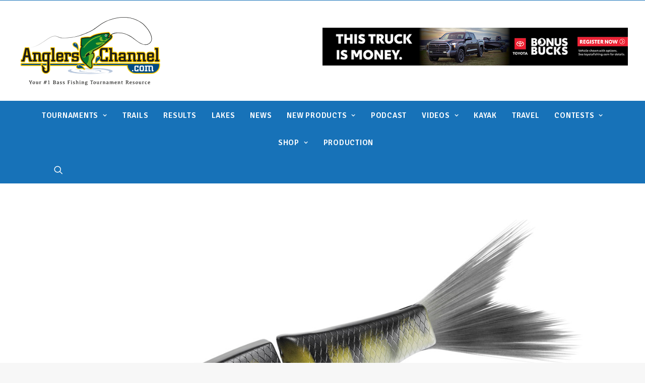

--- FILE ---
content_type: text/html; charset=UTF-8
request_url: https://anglerschannel.com/new-for-2022-spro-debuts-the-kgb-chad-shad-180-glide-bait/
body_size: 22539
content:
<!DOCTYPE html>
<html class="no-touch" lang="en-US" xmlns="http://www.w3.org/1999/xhtml">
<head> <script type="text/javascript">
/* <![CDATA[ */
 var gform;gform||(document.addEventListener("gform_main_scripts_loaded",function(){gform.scriptsLoaded=!0}),document.addEventListener("gform/theme/scripts_loaded",function(){gform.themeScriptsLoaded=!0}),window.addEventListener("DOMContentLoaded",function(){gform.domLoaded=!0}),gform={domLoaded:!1,scriptsLoaded:!1,themeScriptsLoaded:!1,isFormEditor:()=>"function"==typeof InitializeEditor,callIfLoaded:function(o){return!(!gform.domLoaded||!gform.scriptsLoaded||!gform.themeScriptsLoaded&&!gform.isFormEditor()||(gform.isFormEditor()&&console.warn("The use of gform.initializeOnLoaded() is deprecated in the form editor context and will be removed in Gravity Forms 3.1."),o(),0))},initializeOnLoaded:function(o){gform.callIfLoaded(o)||(document.addEventListener("gform_main_scripts_loaded",()=>{gform.scriptsLoaded=!0,gform.callIfLoaded(o)}),document.addEventListener("gform/theme/scripts_loaded",()=>{gform.themeScriptsLoaded=!0,gform.callIfLoaded(o)}),window.addEventListener("DOMContentLoaded",()=>{gform.domLoaded=!0,gform.callIfLoaded(o)}))},hooks:{action:{},filter:{}},addAction:function(o,r,e,t){gform.addHook("action",o,r,e,t)},addFilter:function(o,r,e,t){gform.addHook("filter",o,r,e,t)},doAction:function(o){gform.doHook("action",o,arguments)},applyFilters:function(o){return gform.doHook("filter",o,arguments)},removeAction:function(o,r){gform.removeHook("action",o,r)},removeFilter:function(o,r,e){gform.removeHook("filter",o,r,e)},addHook:function(o,r,e,t,n){null==gform.hooks[o][r]&&(gform.hooks[o][r]=[]);var d=gform.hooks[o][r];null==n&&(n=r+"_"+d.length),gform.hooks[o][r].push({tag:n,callable:e,priority:t=null==t?10:t})},doHook:function(r,o,e){var t;if(e=Array.prototype.slice.call(e,1),null!=gform.hooks[r][o]&&((o=gform.hooks[r][o]).sort(function(o,r){return o.priority-r.priority}),o.forEach(function(o){"function"!=typeof(t=o.callable)&&(t=window[t]),"action"==r?t.apply(null,e):e[0]=t.apply(null,e)})),"filter"==r)return e[0]},removeHook:function(o,r,t,n){var e;null!=gform.hooks[o][r]&&(e=(e=gform.hooks[o][r]).filter(function(o,r,e){return!!(null!=n&&n!=o.tag||null!=t&&t!=o.priority)}),gform.hooks[o][r]=e)}}); 
/* ]]> */
</script>

<meta http-equiv="Content-Type" content="text/html; charset=UTF-8">
<meta name="viewport" content="width=device-width, initial-scale=1">
<link rel="profile" href="https://gmpg.org/xfn/11">
<link rel="pingback" href="https://anglerschannel.com/xmlrpc.php">
<title>New for 2022, SPRO® Debuts the KGB Chad Shad 180 Glide Bait &#8211; Anglers Channel</title>
<meta name='robots' content='max-image-preview:large' />
	<style>img:is([sizes="auto" i], [sizes^="auto," i]) { contain-intrinsic-size: 3000px 1500px }</style>
	<link rel='dns-prefetch' href='//maps.googleapis.com' />
<link rel='dns-prefetch' href='//webapiv2.navionics.com' />
<link rel='dns-prefetch' href='//www.googletagmanager.com' />
<link rel='dns-prefetch' href='//fonts.googleapis.com' />
<link rel="alternate" type="application/rss+xml" title="Anglers Channel &raquo; Feed" href="https://anglerschannel.com/feed/" />
<link rel="alternate" type="application/rss+xml" title="Anglers Channel &raquo; Comments Feed" href="https://anglerschannel.com/comments/feed/" />
<script type="text/javascript">
/* <![CDATA[ */
window._wpemojiSettings = {"baseUrl":"https:\/\/s.w.org\/images\/core\/emoji\/15.0.3\/72x72\/","ext":".png","svgUrl":"https:\/\/s.w.org\/images\/core\/emoji\/15.0.3\/svg\/","svgExt":".svg","source":{"concatemoji":"https:\/\/anglerschannel.com\/wp-includes\/js\/wp-emoji-release.min.js?ver=6.7.4"}};
/*! This file is auto-generated */
!function(i,n){var o,s,e;function c(e){try{var t={supportTests:e,timestamp:(new Date).valueOf()};sessionStorage.setItem(o,JSON.stringify(t))}catch(e){}}function p(e,t,n){e.clearRect(0,0,e.canvas.width,e.canvas.height),e.fillText(t,0,0);var t=new Uint32Array(e.getImageData(0,0,e.canvas.width,e.canvas.height).data),r=(e.clearRect(0,0,e.canvas.width,e.canvas.height),e.fillText(n,0,0),new Uint32Array(e.getImageData(0,0,e.canvas.width,e.canvas.height).data));return t.every(function(e,t){return e===r[t]})}function u(e,t,n){switch(t){case"flag":return n(e,"\ud83c\udff3\ufe0f\u200d\u26a7\ufe0f","\ud83c\udff3\ufe0f\u200b\u26a7\ufe0f")?!1:!n(e,"\ud83c\uddfa\ud83c\uddf3","\ud83c\uddfa\u200b\ud83c\uddf3")&&!n(e,"\ud83c\udff4\udb40\udc67\udb40\udc62\udb40\udc65\udb40\udc6e\udb40\udc67\udb40\udc7f","\ud83c\udff4\u200b\udb40\udc67\u200b\udb40\udc62\u200b\udb40\udc65\u200b\udb40\udc6e\u200b\udb40\udc67\u200b\udb40\udc7f");case"emoji":return!n(e,"\ud83d\udc26\u200d\u2b1b","\ud83d\udc26\u200b\u2b1b")}return!1}function f(e,t,n){var r="undefined"!=typeof WorkerGlobalScope&&self instanceof WorkerGlobalScope?new OffscreenCanvas(300,150):i.createElement("canvas"),a=r.getContext("2d",{willReadFrequently:!0}),o=(a.textBaseline="top",a.font="600 32px Arial",{});return e.forEach(function(e){o[e]=t(a,e,n)}),o}function t(e){var t=i.createElement("script");t.src=e,t.defer=!0,i.head.appendChild(t)}"undefined"!=typeof Promise&&(o="wpEmojiSettingsSupports",s=["flag","emoji"],n.supports={everything:!0,everythingExceptFlag:!0},e=new Promise(function(e){i.addEventListener("DOMContentLoaded",e,{once:!0})}),new Promise(function(t){var n=function(){try{var e=JSON.parse(sessionStorage.getItem(o));if("object"==typeof e&&"number"==typeof e.timestamp&&(new Date).valueOf()<e.timestamp+604800&&"object"==typeof e.supportTests)return e.supportTests}catch(e){}return null}();if(!n){if("undefined"!=typeof Worker&&"undefined"!=typeof OffscreenCanvas&&"undefined"!=typeof URL&&URL.createObjectURL&&"undefined"!=typeof Blob)try{var e="postMessage("+f.toString()+"("+[JSON.stringify(s),u.toString(),p.toString()].join(",")+"));",r=new Blob([e],{type:"text/javascript"}),a=new Worker(URL.createObjectURL(r),{name:"wpTestEmojiSupports"});return void(a.onmessage=function(e){c(n=e.data),a.terminate(),t(n)})}catch(e){}c(n=f(s,u,p))}t(n)}).then(function(e){for(var t in e)n.supports[t]=e[t],n.supports.everything=n.supports.everything&&n.supports[t],"flag"!==t&&(n.supports.everythingExceptFlag=n.supports.everythingExceptFlag&&n.supports[t]);n.supports.everythingExceptFlag=n.supports.everythingExceptFlag&&!n.supports.flag,n.DOMReady=!1,n.readyCallback=function(){n.DOMReady=!0}}).then(function(){return e}).then(function(){var e;n.supports.everything||(n.readyCallback(),(e=n.source||{}).concatemoji?t(e.concatemoji):e.wpemoji&&e.twemoji&&(t(e.twemoji),t(e.wpemoji)))}))}((window,document),window._wpemojiSettings);
/* ]]> */
</script>
<style id='wp-emoji-styles-inline-css' type='text/css'>

	img.wp-smiley, img.emoji {
		display: inline !important;
		border: none !important;
		box-shadow: none !important;
		height: 1em !important;
		width: 1em !important;
		margin: 0 0.07em !important;
		vertical-align: -0.1em !important;
		background: none !important;
		padding: 0 !important;
	}
</style>
<link rel='stylesheet' id='wp-block-library-css' href='https://anglerschannel.com/wp-includes/css/dist/block-library/style.min.css?ver=6.7.4' type='text/css' media='all' />
<style id='classic-theme-styles-inline-css' type='text/css'>
/*! This file is auto-generated */
.wp-block-button__link{color:#fff;background-color:#32373c;border-radius:9999px;box-shadow:none;text-decoration:none;padding:calc(.667em + 2px) calc(1.333em + 2px);font-size:1.125em}.wp-block-file__button{background:#32373c;color:#fff;text-decoration:none}
</style>
<style id='global-styles-inline-css' type='text/css'>
:root{--wp--preset--aspect-ratio--square: 1;--wp--preset--aspect-ratio--4-3: 4/3;--wp--preset--aspect-ratio--3-4: 3/4;--wp--preset--aspect-ratio--3-2: 3/2;--wp--preset--aspect-ratio--2-3: 2/3;--wp--preset--aspect-ratio--16-9: 16/9;--wp--preset--aspect-ratio--9-16: 9/16;--wp--preset--color--black: #000000;--wp--preset--color--cyan-bluish-gray: #abb8c3;--wp--preset--color--white: #ffffff;--wp--preset--color--pale-pink: #f78da7;--wp--preset--color--vivid-red: #cf2e2e;--wp--preset--color--luminous-vivid-orange: #ff6900;--wp--preset--color--luminous-vivid-amber: #fcb900;--wp--preset--color--light-green-cyan: #7bdcb5;--wp--preset--color--vivid-green-cyan: #00d084;--wp--preset--color--pale-cyan-blue: #8ed1fc;--wp--preset--color--vivid-cyan-blue: #0693e3;--wp--preset--color--vivid-purple: #9b51e0;--wp--preset--gradient--vivid-cyan-blue-to-vivid-purple: linear-gradient(135deg,rgba(6,147,227,1) 0%,rgb(155,81,224) 100%);--wp--preset--gradient--light-green-cyan-to-vivid-green-cyan: linear-gradient(135deg,rgb(122,220,180) 0%,rgb(0,208,130) 100%);--wp--preset--gradient--luminous-vivid-amber-to-luminous-vivid-orange: linear-gradient(135deg,rgba(252,185,0,1) 0%,rgba(255,105,0,1) 100%);--wp--preset--gradient--luminous-vivid-orange-to-vivid-red: linear-gradient(135deg,rgba(255,105,0,1) 0%,rgb(207,46,46) 100%);--wp--preset--gradient--very-light-gray-to-cyan-bluish-gray: linear-gradient(135deg,rgb(238,238,238) 0%,rgb(169,184,195) 100%);--wp--preset--gradient--cool-to-warm-spectrum: linear-gradient(135deg,rgb(74,234,220) 0%,rgb(151,120,209) 20%,rgb(207,42,186) 40%,rgb(238,44,130) 60%,rgb(251,105,98) 80%,rgb(254,248,76) 100%);--wp--preset--gradient--blush-light-purple: linear-gradient(135deg,rgb(255,206,236) 0%,rgb(152,150,240) 100%);--wp--preset--gradient--blush-bordeaux: linear-gradient(135deg,rgb(254,205,165) 0%,rgb(254,45,45) 50%,rgb(107,0,62) 100%);--wp--preset--gradient--luminous-dusk: linear-gradient(135deg,rgb(255,203,112) 0%,rgb(199,81,192) 50%,rgb(65,88,208) 100%);--wp--preset--gradient--pale-ocean: linear-gradient(135deg,rgb(255,245,203) 0%,rgb(182,227,212) 50%,rgb(51,167,181) 100%);--wp--preset--gradient--electric-grass: linear-gradient(135deg,rgb(202,248,128) 0%,rgb(113,206,126) 100%);--wp--preset--gradient--midnight: linear-gradient(135deg,rgb(2,3,129) 0%,rgb(40,116,252) 100%);--wp--preset--font-size--small: 13px;--wp--preset--font-size--medium: 20px;--wp--preset--font-size--large: 36px;--wp--preset--font-size--x-large: 42px;--wp--preset--spacing--20: 0.44rem;--wp--preset--spacing--30: 0.67rem;--wp--preset--spacing--40: 1rem;--wp--preset--spacing--50: 1.5rem;--wp--preset--spacing--60: 2.25rem;--wp--preset--spacing--70: 3.38rem;--wp--preset--spacing--80: 5.06rem;--wp--preset--shadow--natural: 6px 6px 9px rgba(0, 0, 0, 0.2);--wp--preset--shadow--deep: 12px 12px 50px rgba(0, 0, 0, 0.4);--wp--preset--shadow--sharp: 6px 6px 0px rgba(0, 0, 0, 0.2);--wp--preset--shadow--outlined: 6px 6px 0px -3px rgba(255, 255, 255, 1), 6px 6px rgba(0, 0, 0, 1);--wp--preset--shadow--crisp: 6px 6px 0px rgba(0, 0, 0, 1);}:where(.is-layout-flex){gap: 0.5em;}:where(.is-layout-grid){gap: 0.5em;}body .is-layout-flex{display: flex;}.is-layout-flex{flex-wrap: wrap;align-items: center;}.is-layout-flex > :is(*, div){margin: 0;}body .is-layout-grid{display: grid;}.is-layout-grid > :is(*, div){margin: 0;}:where(.wp-block-columns.is-layout-flex){gap: 2em;}:where(.wp-block-columns.is-layout-grid){gap: 2em;}:where(.wp-block-post-template.is-layout-flex){gap: 1.25em;}:where(.wp-block-post-template.is-layout-grid){gap: 1.25em;}.has-black-color{color: var(--wp--preset--color--black) !important;}.has-cyan-bluish-gray-color{color: var(--wp--preset--color--cyan-bluish-gray) !important;}.has-white-color{color: var(--wp--preset--color--white) !important;}.has-pale-pink-color{color: var(--wp--preset--color--pale-pink) !important;}.has-vivid-red-color{color: var(--wp--preset--color--vivid-red) !important;}.has-luminous-vivid-orange-color{color: var(--wp--preset--color--luminous-vivid-orange) !important;}.has-luminous-vivid-amber-color{color: var(--wp--preset--color--luminous-vivid-amber) !important;}.has-light-green-cyan-color{color: var(--wp--preset--color--light-green-cyan) !important;}.has-vivid-green-cyan-color{color: var(--wp--preset--color--vivid-green-cyan) !important;}.has-pale-cyan-blue-color{color: var(--wp--preset--color--pale-cyan-blue) !important;}.has-vivid-cyan-blue-color{color: var(--wp--preset--color--vivid-cyan-blue) !important;}.has-vivid-purple-color{color: var(--wp--preset--color--vivid-purple) !important;}.has-black-background-color{background-color: var(--wp--preset--color--black) !important;}.has-cyan-bluish-gray-background-color{background-color: var(--wp--preset--color--cyan-bluish-gray) !important;}.has-white-background-color{background-color: var(--wp--preset--color--white) !important;}.has-pale-pink-background-color{background-color: var(--wp--preset--color--pale-pink) !important;}.has-vivid-red-background-color{background-color: var(--wp--preset--color--vivid-red) !important;}.has-luminous-vivid-orange-background-color{background-color: var(--wp--preset--color--luminous-vivid-orange) !important;}.has-luminous-vivid-amber-background-color{background-color: var(--wp--preset--color--luminous-vivid-amber) !important;}.has-light-green-cyan-background-color{background-color: var(--wp--preset--color--light-green-cyan) !important;}.has-vivid-green-cyan-background-color{background-color: var(--wp--preset--color--vivid-green-cyan) !important;}.has-pale-cyan-blue-background-color{background-color: var(--wp--preset--color--pale-cyan-blue) !important;}.has-vivid-cyan-blue-background-color{background-color: var(--wp--preset--color--vivid-cyan-blue) !important;}.has-vivid-purple-background-color{background-color: var(--wp--preset--color--vivid-purple) !important;}.has-black-border-color{border-color: var(--wp--preset--color--black) !important;}.has-cyan-bluish-gray-border-color{border-color: var(--wp--preset--color--cyan-bluish-gray) !important;}.has-white-border-color{border-color: var(--wp--preset--color--white) !important;}.has-pale-pink-border-color{border-color: var(--wp--preset--color--pale-pink) !important;}.has-vivid-red-border-color{border-color: var(--wp--preset--color--vivid-red) !important;}.has-luminous-vivid-orange-border-color{border-color: var(--wp--preset--color--luminous-vivid-orange) !important;}.has-luminous-vivid-amber-border-color{border-color: var(--wp--preset--color--luminous-vivid-amber) !important;}.has-light-green-cyan-border-color{border-color: var(--wp--preset--color--light-green-cyan) !important;}.has-vivid-green-cyan-border-color{border-color: var(--wp--preset--color--vivid-green-cyan) !important;}.has-pale-cyan-blue-border-color{border-color: var(--wp--preset--color--pale-cyan-blue) !important;}.has-vivid-cyan-blue-border-color{border-color: var(--wp--preset--color--vivid-cyan-blue) !important;}.has-vivid-purple-border-color{border-color: var(--wp--preset--color--vivid-purple) !important;}.has-vivid-cyan-blue-to-vivid-purple-gradient-background{background: var(--wp--preset--gradient--vivid-cyan-blue-to-vivid-purple) !important;}.has-light-green-cyan-to-vivid-green-cyan-gradient-background{background: var(--wp--preset--gradient--light-green-cyan-to-vivid-green-cyan) !important;}.has-luminous-vivid-amber-to-luminous-vivid-orange-gradient-background{background: var(--wp--preset--gradient--luminous-vivid-amber-to-luminous-vivid-orange) !important;}.has-luminous-vivid-orange-to-vivid-red-gradient-background{background: var(--wp--preset--gradient--luminous-vivid-orange-to-vivid-red) !important;}.has-very-light-gray-to-cyan-bluish-gray-gradient-background{background: var(--wp--preset--gradient--very-light-gray-to-cyan-bluish-gray) !important;}.has-cool-to-warm-spectrum-gradient-background{background: var(--wp--preset--gradient--cool-to-warm-spectrum) !important;}.has-blush-light-purple-gradient-background{background: var(--wp--preset--gradient--blush-light-purple) !important;}.has-blush-bordeaux-gradient-background{background: var(--wp--preset--gradient--blush-bordeaux) !important;}.has-luminous-dusk-gradient-background{background: var(--wp--preset--gradient--luminous-dusk) !important;}.has-pale-ocean-gradient-background{background: var(--wp--preset--gradient--pale-ocean) !important;}.has-electric-grass-gradient-background{background: var(--wp--preset--gradient--electric-grass) !important;}.has-midnight-gradient-background{background: var(--wp--preset--gradient--midnight) !important;}.has-small-font-size{font-size: var(--wp--preset--font-size--small) !important;}.has-medium-font-size{font-size: var(--wp--preset--font-size--medium) !important;}.has-large-font-size{font-size: var(--wp--preset--font-size--large) !important;}.has-x-large-font-size{font-size: var(--wp--preset--font-size--x-large) !important;}
:where(.wp-block-post-template.is-layout-flex){gap: 1.25em;}:where(.wp-block-post-template.is-layout-grid){gap: 1.25em;}
:where(.wp-block-columns.is-layout-flex){gap: 2em;}:where(.wp-block-columns.is-layout-grid){gap: 2em;}
:root :where(.wp-block-pullquote){font-size: 1.5em;line-height: 1.6;}
</style>
<link rel='stylesheet' id='uncodefont-google-css' href='//fonts.googleapis.com/css?family=Signika%3A300%2Cregular%2C600%2C700%7CUbuntu%3A300%2C300italic%2Cregular%2Citalic%2C500%2C500italic%2C700%2C700italic&#038;subset=latin%2Clatin-ext%2Cgreek-ext%2Ccyrillic%2Ccyrillic-ext%2Cgreek&#038;ver=2.5.0.5' type='text/css' media='all' />
<link rel='stylesheet' id='navionics-web-api-css' href='//webapiv2.navionics.com/dist/webapi/webapi.min.css?ver=6.7.4' type='text/css' media='all' />
<style id='akismet-widget-style-inline-css' type='text/css'>

			.a-stats {
				--akismet-color-mid-green: #357b49;
				--akismet-color-white: #fff;
				--akismet-color-light-grey: #f6f7f7;

				max-width: 350px;
				width: auto;
			}

			.a-stats * {
				all: unset;
				box-sizing: border-box;
			}

			.a-stats strong {
				font-weight: 600;
			}

			.a-stats a.a-stats__link,
			.a-stats a.a-stats__link:visited,
			.a-stats a.a-stats__link:active {
				background: var(--akismet-color-mid-green);
				border: none;
				box-shadow: none;
				border-radius: 8px;
				color: var(--akismet-color-white);
				cursor: pointer;
				display: block;
				font-family: -apple-system, BlinkMacSystemFont, 'Segoe UI', 'Roboto', 'Oxygen-Sans', 'Ubuntu', 'Cantarell', 'Helvetica Neue', sans-serif;
				font-weight: 500;
				padding: 12px;
				text-align: center;
				text-decoration: none;
				transition: all 0.2s ease;
			}

			/* Extra specificity to deal with TwentyTwentyOne focus style */
			.widget .a-stats a.a-stats__link:focus {
				background: var(--akismet-color-mid-green);
				color: var(--akismet-color-white);
				text-decoration: none;
			}

			.a-stats a.a-stats__link:hover {
				filter: brightness(110%);
				box-shadow: 0 4px 12px rgba(0, 0, 0, 0.06), 0 0 2px rgba(0, 0, 0, 0.16);
			}

			.a-stats .count {
				color: var(--akismet-color-white);
				display: block;
				font-size: 1.5em;
				line-height: 1.4;
				padding: 0 13px;
				white-space: nowrap;
			}
		
</style>
<link rel='stylesheet' id='tablepress-default-css' href='https://anglerschannel.com/wp-content/plugins/tablepress/css/build/default.css?ver=3.0.3' type='text/css' media='all' />
<link rel='stylesheet' id='uncode-style-css' href='https://anglerschannel.com/wp-content/themes/uncode/library/css/style.css?ver=559582587' type='text/css' media='all' />
<style id='uncode-style-inline-css' type='text/css'>

@media (max-width: 959px) { .navbar-brand > * { height: 80px !important;}}
@media (min-width: 960px) { .limit-width { max-width: 1296px; margin: auto;}}
</style>
<link rel='stylesheet' id='uncode-icons-css' href='https://anglerschannel.com/wp-content/themes/uncode/library/css/uncode-icons.css?ver=559582587' type='text/css' media='all' />
<link rel='stylesheet' id='uncode-custom-style-css' href='https://anglerschannel.com/wp-content/themes/uncode/library/css/style-custom.css?ver=559582587' type='text/css' media='all' />
<style id='uncode-custom-style-inline-css' type='text/css'>
.videoWrapper {position:relative;padding-bottom:51%;height:0;margin-left:auto;margin-right:auto;max-width:840px;}.videoWrapper iframe {position:absolute;top:0;left:0;width:100%;height:100%;}
</style>
<link rel='stylesheet' id='child-style-css' href='https://anglerschannel.com/wp-content/themes/uncode-child/style.css?ver=1499901814' type='text/css' media='all' />
<script type="text/javascript" src="https://anglerschannel.com/wp-includes/js/jquery/jquery.min.js?ver=3.7.1" id="jquery-core-js"></script>
<script type="text/javascript" src="https://anglerschannel.com/wp-includes/js/jquery/jquery-migrate.min.js?ver=3.4.1" id="jquery-migrate-js"></script>
<script type="text/javascript" src="https://anglerschannel.com/wp-includes/js/jquery/ui/core.min.js?ver=1.13.3" id="jquery-ui-core-js"></script>
<script type="text/javascript" src="https://anglerschannel.com/wp-includes/js/jquery/ui/mouse.min.js?ver=1.13.3" id="jquery-ui-mouse-js"></script>
<script type="text/javascript" src="https://anglerschannel.com/wp-includes/js/jquery/ui/sortable.min.js?ver=1.13.3" id="jquery-ui-sortable-js"></script>
<script type="text/javascript" src="https://anglerschannel.com/wp-includes/js/jquery/ui/resizable.min.js?ver=1.13.3" id="jquery-ui-resizable-js"></script>
<script type="text/javascript" src="https://anglerschannel.com/wp-content/plugins/advanced-custom-fields-pro/assets/js/acf-input.min.js?ver=5.8.12" id="acf-input-js"></script>
<script type="text/javascript" src="https://anglerschannel.com/wp-content/plugins/ACF-Conditional-Taxonomy-Rules-master/includes/input_conditional_taxonomy.js?ver=3.0.0" id="acf-input-conditional-taxonomy-js"></script>
<script type="text/javascript" id="uncode-init-js-extra">
/* <![CDATA[ */
var SiteParameters = {"days":"days","hours":"hours","minutes":"minutes","seconds":"seconds","constant_scroll":"on","scroll_speed":"2","parallax_factor":"0.25","loading":"Loading\u2026","slide_name":"slide","slide_footer":"footer","ajax_url":"https:\/\/anglerschannel.com\/wp-admin\/admin-ajax.php","nonce_adaptive_images":"a697f466d0","enable_debug":"","block_mobile_videos":"","is_frontend_editor":"","mobile_parallax_allowed":"","wireframes_plugin_active":"1"};
/* ]]> */
</script>
<script type="text/javascript" src="https://anglerschannel.com/wp-content/themes/uncode/library/js/init.js?ver=559582587" id="uncode-init-js"></script>

<!-- Google tag (gtag.js) snippet added by Site Kit -->

<!-- Google Analytics snippet added by Site Kit -->
<script type="text/javascript" src="https://www.googletagmanager.com/gtag/js?id=G-NXK68BC8X1" id="google_gtagjs-js" async></script>
<script type="text/javascript" id="google_gtagjs-js-after">
/* <![CDATA[ */
window.dataLayer = window.dataLayer || [];function gtag(){dataLayer.push(arguments);}
gtag("set","linker",{"domains":["anglerschannel.com"]});
gtag("js", new Date());
gtag("set", "developer_id.dZTNiMT", true);
gtag("config", "G-NXK68BC8X1");
/* ]]> */
</script>

<!-- End Google tag (gtag.js) snippet added by Site Kit -->
<script type="text/javascript" id="adrotate-dyngroup-js-extra">
/* <![CDATA[ */
var impression_object = {"ajax_url":"https:\/\/anglerschannel.com\/wp-admin\/admin-ajax.php"};
/* ]]> */
</script>
<script type="text/javascript" src="https://anglerschannel.com/wp-content/themes/uncode-child/js/jquery.dyngroup.js" id="adrotate-dyngroup-js"></script>
<script type="text/javascript" id="adrotate-clicktracker-js-extra">
/* <![CDATA[ */
var click_object = {"ajax_url":"https:\/\/anglerschannel.com\/wp-admin\/admin-ajax.php"};
/* ]]> */
</script>
<script type="text/javascript" src="https://anglerschannel.com/wp-content/plugins/adrotate-pro/library/jquery.adrotate.clicktracker.js" id="adrotate-clicktracker-js"></script>
<!-- OG: 2.9.5 -->
<link rel="image_src" href="https://anglerschannel.com/wp-content/uploads/2022/07/Glide-1.jpg" />
<meta name="msapplication-TileImage" content="https://anglerschannel.com/wp-content/uploads/2022/07/Glide-1.jpg" />
<!-- og -->
<meta property="og:image" content="https://anglerschannel.com/wp-content/uploads/2022/07/Glide-1.jpg" />
<meta property="og:image:secure_url" content="https://anglerschannel.com/wp-content/uploads/2022/07/Glide-1.jpg" />
<meta property="og:image:width" content="1200" />
<meta property="og:image:height" content="667" />
<meta property="og:image:alt" content="Glide 1" />
<meta property="og:image:type" content="image/jpeg" />
<meta property="og:description" content="Kennesaw, GA New for 2022, SPRO® and KGB Swimbaits team up to develop the KGB Chad Shad 180. One of the great advances in fishing over the past several years is the development of glide baits. These oversized, single-jointed, hard-bodied fish imitators were created to mimic trout in California lakes but have morphed into replicating large..." />
<meta property="og:type" content="article" />
<meta property="og:locale" content="en_US" />
<meta property="og:site_name" content="Anglers Channel" />
<meta property="og:title" content="New for 2022, SPRO® Debuts the KGB Chad Shad 180 Glide Bait" />
<meta property="og:url" content="https://anglerschannel.com/new-for-2022-spro-debuts-the-kgb-chad-shad-180-glide-bait/" />
<meta property="og:updated_time" content="2022-07-20T02:55:00+00:00" />
<!-- article -->
<meta property="article:published_time" content="2022-07-20T02:55:00+00:00" />
<meta property="article:modified_time" content="2022-07-20T02:55:00+00:00" />
<meta property="article:author" content="https://anglerschannel.com/author/anglerschannel/" />
<meta property="article:section" content="Hard Baits" />
<!-- twitter -->
<meta property="twitter:partner" content="ogwp" />
<meta property="twitter:card" content="summary_large_image" />
<meta property="twitter:image" content="https://anglerschannel.com/wp-content/uploads/2022/07/Glide-1.jpg" />
<meta property="twitter:title" content="New for 2022, SPRO® Debuts the KGB Chad Shad 180 Glide Bait" />
<meta property="twitter:description" content="Kennesaw, GA New for 2022, SPRO® and KGB Swimbaits team up to develop the KGB Chad Shad 180. One of the great advances in fishing over the past several years is the development of glide baits. These oversized, single-jointed, hard-bodied fish imitators were created to mimic trout in California..." />
<meta property="twitter:url" content="https://anglerschannel.com/new-for-2022-spro-debuts-the-kgb-chad-shad-180-glide-bait/" />
<!-- schema -->
<meta itemprop="image" content="https://anglerschannel.com/wp-content/uploads/2022/07/Glide-1.jpg" />
<meta itemprop="name" content="New for 2022, SPRO® Debuts the KGB Chad Shad 180 Glide Bait" />
<meta itemprop="headline" content="New for 2022, SPRO® Debuts the KGB Chad Shad 180 Glide Bait" />
<meta itemprop="description" content="Kennesaw, GA New for 2022, SPRO® and KGB Swimbaits team up to develop the KGB Chad Shad 180. One of the great advances in fishing over the past several years is the development of glide baits. These oversized, single-jointed, hard-bodied fish imitators were created to mimic trout in California lakes but have morphed into replicating large..." />
<meta itemprop="datePublished" content="2022-07-20" />
<meta itemprop="dateModified" content="2022-07-20T02:55:00+00:00" />
<meta itemprop="author" content="AnglersChannel" />
<!-- profile -->
<meta property="profile:username" content="AnglersChannel" />
<!-- /OG -->
<link rel="https://api.w.org/" href="https://anglerschannel.com/wp-json/" /><link rel="alternate" title="JSON" type="application/json" href="https://anglerschannel.com/wp-json/wp/v2/posts/125617" /><link rel="EditURI" type="application/rsd+xml" title="RSD" href="https://anglerschannel.com/xmlrpc.php?rsd" />
<meta name="generator" content="WordPress 6.7.4" />
<link rel="canonical" href="https://anglerschannel.com/new-for-2022-spro-debuts-the-kgb-chad-shad-180-glide-bait/" />
<link rel='shortlink' href='https://anglerschannel.com/?p=125617' />
<link rel="alternate" title="oEmbed (JSON)" type="application/json+oembed" href="https://anglerschannel.com/wp-json/oembed/1.0/embed?url=https%3A%2F%2Fanglerschannel.com%2Fnew-for-2022-spro-debuts-the-kgb-chad-shad-180-glide-bait%2F" />
<link rel="alternate" title="oEmbed (XML)" type="text/xml+oembed" href="https://anglerschannel.com/wp-json/oembed/1.0/embed?url=https%3A%2F%2Fanglerschannel.com%2Fnew-for-2022-spro-debuts-the-kgb-chad-shad-180-glide-bait%2F&#038;format=xml" />

<!-- This site is using AdRotate v5.8.3 Professional to display their advertisements - https://ajdg.solutions/ -->
<!-- AdRotate CSS -->
<style type="text/css" media="screen">
	.g { margin:0px; padding:0px; overflow:hidden; line-height:1; zoom:1; }
	.g img { height:auto; }
	.g-col { position:relative; float:left; }
	.g-col:first-child { margin-left: 0; }
	.g-col:last-child { margin-right: 0; }
	.g-1 { margin:0px 0px 0px 0px; width:100%; max-width:728px; height:100%; max-height:90px; }
	.g-2 { margin:0px 0px 0px 0px; width:100%; max-width:280px; height:100%; max-height:280px; }
	.g-6 { margin:0px 0px 0px 0px; width:100%; max-width:1000px; height:100%; max-height:123px; }
	.g-7 { margin:0px 0px 0px 0px; width:100%; max-width:1000px; height:100%; max-height:123px; }
	@media only screen and (max-width: 480px) {
		.g-col, .g-dyn, .g-single { width:100%; margin-left:0; margin-right:0; }
	}
</style>
<!-- /AdRotate CSS -->

<meta name="generator" content="Site Kit by Google 1.145.0" /><!-- AdRotate JS -->
<script type="text/javascript">
jQuery(document).ready(function(){if(jQuery.fn.gslider) {
	jQuery('.g-1').gslider({groupid:1,speed:6000,repeat_impressions:'Y'});
	jQuery('.g-2').gslider({groupid:2,speed:6000,repeat_impressions:'Y'});
	jQuery('.g-6').gslider({groupid:6,speed:6000,repeat_impressions:'Y'});
	jQuery('.g-7').gslider({groupid:7,speed:6000,repeat_impressions:'Y'});
	jQuery('.g-8').gslider({groupid:8,speed:6000,repeat_impressions:'Y'});
}});
</script>
<!-- /AdRotate JS -->

<link rel="icon" href="https://anglerschannel.com/wp-content/uploads/2016/07/Logo-65x65.jpg" sizes="32x32" />
<link rel="icon" href="https://anglerschannel.com/wp-content/uploads/2016/07/Logo-300x300.jpg" sizes="192x192" />
<link rel="apple-touch-icon" href="https://anglerschannel.com/wp-content/uploads/2016/07/Logo-180x180.jpg" />
<meta name="msapplication-TileImage" content="https://anglerschannel.com/wp-content/uploads/2016/07/Logo-300x300.jpg" />
		<style type="text/css" id="wp-custom-css">
			

.isotope-filters {
	background-color: inherit !important;
}

.isotope-filters .menu-dark .menu-smart a {
    color: #000;
}

.isotope-filters .menu-dark .menu-smart > li a.active {
	color: #1672b8;
}

.isotope-filters .menu-dark .menu-smart > li a:hover {
	color: #1672b8;
}


@media only screen and (max-width: 767px) {
	
	.headerads {
		margin-top: 0px !important;
	}
}


#field_6_2,
#field_6_8,
#field_6_6,
#field_6_7,
#field_6_5{
margin: 45px 0 !important;
}

.description_txt h4 a,
.description_txt a {
	color:#1672b8 !important;
}





@media only screen and (max-width: 767px) {
	.mmb-container {
		top: 35% !important;
	}
	
	div#logo-container-mobile {
		    padding: 5px 26px;
	}
}		</style>
		<noscript><style> .wpb_animate_when_almost_visible { opacity: 1; }</style></noscript></head>
<body class="post-template-default single single-post postid-125617 single-format-standard  style-color-lxmt-bg group-blog hormenu-position-left hmenu-center header-full-width main-center-align mobile-parallax-not-allowed ilb-no-bounce unreg wpb-js-composer js-comp-ver-6.7.0 vc_responsive" data-border="0">
		<div class="body-borders" data-border="0"><div class="top-border body-border-shadow"></div><div class="right-border body-border-shadow"></div><div class="bottom-border body-border-shadow"></div><div class="left-border body-border-shadow"></div><div class="top-border style-light-bg"></div><div class="right-border style-light-bg"></div><div class="bottom-border style-light-bg"></div><div class="left-border style-light-bg"></div></div>	<div class="box-wrapper">
		<div class="box-container">
		<script type="text/javascript">UNCODE.initBox();</script>
		<div class="menu-wrapper menu-sticky style-light-original"><div class="navbar menu-secondary menu-primary menu-light submenu-light style-light-original">
														<div class="menu-container-mobile  style-color-xsdn-bg menu-borders">
															<div class="row-menu style-light-bg">
																<div class="row-menu-inner">
																	<div id="logo-container-mobile" class="col-lg-0 logo-container">
																		<div id="main-logo" class="navbar-header style-light">
																			<a href="https://anglerschannel.com/" class="navbar-brand" data-minheight="100"><div class="logo-image main-logo logo-skinnable" data-maxheight="145" style="height: 145px;"><img src="https://anglerschannel.com/wp-content/uploads/2020/03/Anglers-Channel-1.svg" alt="logo" width="1" height="1" class="img-responsive" /></div></a>
																		</div>
																	</div>
																</div>
																<div class="mmb-container"><div class="mobile-menu-button 2 mobile-menu-button-light lines-button x2"><span class="lines"></span></div></div>
															</div>
														</div>
													</div>
													<header id="masthead" class="navbar menu-primary menu-light submenu-light style-light-original">
														<div class="menu-container style-color-xsdn-bg menu-borders">
															<div class="row-menu">
																<div class="row-menu-inner">
																	<div class="col-lg-12 main-menu-container middle">
																		<div class="menu-horizontal">
																			<div class="menu-horizontal-inner">
																				<div class="nav navbar-nav navbar-main navbar-nav-first"><ul id="menu-main-menu" class="menu-primary-inner menu-smart sm"><li id="menu-item-4475" class="menu-item menu-item-type-custom menu-item-object-custom menu-item-has-children menu-item-4475 dropdown menu-item-link"><a title="TOURNAMENTS" href="/tournaments/" data-toggle="dropdown" class="dropdown-toggle" data-type="title">TOURNAMENTS<i class="fa fa-angle-down fa-dropdown"></i></a>
<ul role="menu" class="drop-menu">
	<li id="menu-item-71398" class="menu-item menu-item-type-custom menu-item-object-custom menu-item-71398"><a title="Upcoming" href="https://anglerschannel.com/tournaments/?view=upcoming">Upcoming<i class="fa fa-angle-right fa-dropdown"></i></a></li>
	<li id="menu-item-70278" class="menu-item menu-item-type-custom menu-item-object-custom menu-item-70278"><a title="This Month" href="https://anglerschannel.com/tournaments/?view=monthly">This Month<i class="fa fa-angle-right fa-dropdown"></i></a></li>
	<li id="menu-item-73072" class="menu-item menu-item-type-custom menu-item-object-custom menu-item-73072"><a title="Single Day Events" href="https://anglerschannel.com/tournaments/?bytrails=73063">Single Day Events<i class="fa fa-angle-right fa-dropdown"></i></a></li>
	<li id="menu-item-115531" class="menu-item menu-item-type-post_type menu-item-object-page menu-item-115531"><a title="Contingencies" href="https://anglerschannel.com/contingency-programs/">Contingencies<i class="fa fa-angle-right fa-dropdown"></i></a></li>
</ul>
</li>
<li id="menu-item-122078" class="menu-item menu-item-type-custom menu-item-object-custom menu-item-122078 menu-item-link"><a title="TRAILS" href="/trails-list/">TRAILS<i class="fa fa-angle-right fa-dropdown"></i></a></li>
<li id="menu-item-105778" class="menu-item menu-item-type-taxonomy menu-item-object-category menu-item-105778 menu-item-link"><a title="RESULTS" href="https://anglerschannel.com/category/results/">RESULTS<i class="fa fa-angle-right fa-dropdown"></i></a></li>
<li id="menu-item-72749" class="menu-item menu-item-type-custom menu-item-object-custom menu-item-72749 menu-item-link"><a title="LAKES" href="https://anglerschannel.com/lakes/">LAKES<i class="fa fa-angle-right fa-dropdown"></i></a></li>
<li id="menu-item-72750" class="menu-item menu-item-type-taxonomy menu-item-object-category menu-item-72750 menu-item-link"><a title="NEWS" href="https://anglerschannel.com/category/news/">NEWS<i class="fa fa-angle-right fa-dropdown"></i></a></li>
<li id="menu-item-111913" class="menu-item menu-item-type-post_type menu-item-object-page menu-item-has-children menu-item-111913 dropdown menu-item-link"><a title="NEW PRODUCTS" href="https://anglerschannel.com/2021-new-products/" data-toggle="dropdown" class="dropdown-toggle" data-type="title">NEW PRODUCTS<i class="fa fa-angle-down fa-dropdown"></i></a>
<ul role="menu" class="drop-menu">
	<li id="menu-item-112134" class="menu-item menu-item-type-taxonomy menu-item-object-category menu-item-112134"><a title="Boating Accessories" href="https://anglerschannel.com/category/new-products/boating-accessories/">Boating Accessories<i class="fa fa-angle-right fa-dropdown"></i></a></li>
	<li id="menu-item-112135" class="menu-item menu-item-type-taxonomy menu-item-object-category menu-item-112135"><a title="Boats and Watercraft" href="https://anglerschannel.com/category/new-products/boats-and-watercraft/">Boats and Watercraft<i class="fa fa-angle-right fa-dropdown"></i></a></li>
	<li id="menu-item-112136" class="menu-item menu-item-type-taxonomy menu-item-object-category menu-item-112136"><a title="Clothing" href="https://anglerschannel.com/category/new-products/clothing/">Clothing<i class="fa fa-angle-right fa-dropdown"></i></a></li>
	<li id="menu-item-112137" class="menu-item menu-item-type-taxonomy menu-item-object-category menu-item-112137"><a title="Coolers" href="https://anglerschannel.com/category/new-products/coolers/">Coolers<i class="fa fa-angle-right fa-dropdown"></i></a></li>
	<li id="menu-item-112138" class="menu-item menu-item-type-taxonomy menu-item-object-category menu-item-112138"><a title="Electronics" href="https://anglerschannel.com/category/new-products/electronics/">Electronics<i class="fa fa-angle-right fa-dropdown"></i></a></li>
	<li id="menu-item-112139" class="menu-item menu-item-type-taxonomy menu-item-object-category menu-item-112139"><a title="Eyewear" href="https://anglerschannel.com/category/new-products/eyewear/">Eyewear<i class="fa fa-angle-right fa-dropdown"></i></a></li>
	<li id="menu-item-112140" class="menu-item menu-item-type-taxonomy menu-item-object-category current-post-ancestor current-menu-parent current-post-parent menu-item-112140"><a title="Hard Baits" href="https://anglerschannel.com/category/new-products/hard-baits/">Hard Baits<i class="fa fa-angle-right fa-dropdown"></i></a></li>
	<li id="menu-item-112141" class="menu-item menu-item-type-taxonomy menu-item-object-category menu-item-112141"><a title="Line" href="https://anglerschannel.com/category/new-products/line/">Line<i class="fa fa-angle-right fa-dropdown"></i></a></li>
	<li id="menu-item-112142" class="menu-item menu-item-type-taxonomy menu-item-object-category menu-item-112142"><a title="Rods and Reels" href="https://anglerschannel.com/category/new-products/rods-and-reels/">Rods and Reels<i class="fa fa-angle-right fa-dropdown"></i></a></li>
	<li id="menu-item-112143" class="menu-item menu-item-type-taxonomy menu-item-object-category menu-item-112143"><a title="Soft Baits" href="https://anglerschannel.com/category/new-products/soft-baits/">Soft Baits<i class="fa fa-angle-right fa-dropdown"></i></a></li>
	<li id="menu-item-112144" class="menu-item menu-item-type-taxonomy menu-item-object-category menu-item-112144"><a title="Terminal Tackle" href="https://anglerschannel.com/category/new-products/terminal-tackle/">Terminal Tackle<i class="fa fa-angle-right fa-dropdown"></i></a></li>
	<li id="menu-item-125151" class="menu-item menu-item-type-taxonomy menu-item-object-category menu-item-125151"><a title="Staff Picks" href="https://anglerschannel.com/category/new-products/staff-picks/">Staff Picks<i class="fa fa-angle-right fa-dropdown"></i></a></li>
	<li id="menu-item-125267" class="menu-item menu-item-type-taxonomy menu-item-object-category menu-item-125267"><a title="Inshore" href="https://anglerschannel.com/category/new-products/inshore/">Inshore<i class="fa fa-angle-right fa-dropdown"></i></a></li>
</ul>
</li>
<li id="menu-item-82983" class="menu-item menu-item-type-taxonomy menu-item-object-category menu-item-82983 menu-item-link"><a title="PODCAST" href="https://anglerschannel.com/category/podcast/">PODCAST<i class="fa fa-angle-right fa-dropdown"></i></a></li>
<li id="menu-item-73081" class="menu-item menu-item-type-taxonomy menu-item-object-category menu-item-has-children menu-item-73081 dropdown menu-item-link"><a title="VIDEOS" href="https://anglerschannel.com/category/videos/" data-toggle="dropdown" class="dropdown-toggle" data-type="title">VIDEOS<i class="fa fa-angle-down fa-dropdown"></i></a>
<ul role="menu" class="drop-menu">
	<li id="menu-item-73083" class="menu-item menu-item-type-taxonomy menu-item-object-category menu-item-73083"><a title="AnglersChannel Bass Wrap Up" href="https://anglerschannel.com/category/videos/anglerschannel-bass-wrap-up/">AnglersChannel Bass Wrap Up<i class="fa fa-angle-right fa-dropdown"></i></a></li>
	<li id="menu-item-73085" class="menu-item menu-item-type-taxonomy menu-item-object-category menu-item-73085"><a title="Costa Countdown To Blast Off" href="https://anglerschannel.com/category/videos/tournament-preview/">Costa Countdown To Blast Off<i class="fa fa-angle-right fa-dropdown"></i></a></li>
	<li id="menu-item-73082" class="menu-item menu-item-type-taxonomy menu-item-object-category menu-item-73082"><a title="Gear Reviews" href="https://anglerschannel.com/category/videos/gear-reviews/">Gear Reviews<i class="fa fa-angle-right fa-dropdown"></i></a></li>
	<li id="menu-item-73086" class="menu-item menu-item-type-taxonomy menu-item-object-category menu-item-73086"><a title="AnglersChannel Web Wrap Up" href="https://anglerschannel.com/category/videos/anglerschannel-web-wrap-up/">AnglersChannel Web Wrap Up<i class="fa fa-angle-right fa-dropdown"></i></a></li>
	<li id="menu-item-73084" class="menu-item menu-item-type-taxonomy menu-item-object-category menu-item-73084"><a title="SKL/LEWS Tip of The Week" href="https://anglerschannel.com/category/videos/skl-lews-tip-of-the-week/">SKL/LEWS Tip of The Week<i class="fa fa-angle-right fa-dropdown"></i></a></li>
	<li id="menu-item-80898" class="menu-item menu-item-type-taxonomy menu-item-object-category menu-item-80898"><a title="SW Product Spotlight" href="https://anglerschannel.com/category/videos/sw-product-spotlight/">SW Product Spotlight<i class="fa fa-angle-right fa-dropdown"></i></a></li>
</ul>
</li>
<li id="menu-item-115349" class="menu-item menu-item-type-taxonomy menu-item-object-category menu-item-115349 menu-item-link"><a title="KAYAK" href="https://anglerschannel.com/category/results/kayak/">KAYAK<i class="fa fa-angle-right fa-dropdown"></i></a></li>
<li id="menu-item-116431" class="menu-item menu-item-type-post_type menu-item-object-page menu-item-116431 menu-item-link"><a title="TRAVEL" href="https://anglerschannel.com/lake-hotels/">TRAVEL<i class="fa fa-angle-right fa-dropdown"></i></a></li>
<li id="menu-item-116255" class="menu-item menu-item-type-post_type menu-item-object-page menu-item-has-children menu-item-116255 dropdown menu-item-link"><a title="CONTESTS" href="https://anglerschannel.com/guess-the-weight/" data-toggle="dropdown" class="dropdown-toggle" data-type="title">CONTESTS<i class="fa fa-angle-down fa-dropdown"></i></a>
<ul role="menu" class="drop-menu">
	<li id="menu-item-116256" class="menu-item menu-item-type-post_type menu-item-object-page menu-item-116256"><a title="U-Pick-Em Contest" href="https://anglerschannel.com/guess-the-weight/">U-Pick-Em Contest<i class="fa fa-angle-right fa-dropdown"></i></a></li>
	<li id="menu-item-116729" class="menu-item menu-item-type-custom menu-item-object-custom menu-item-116729"><a title="AC Insider Giveaways" href="https://anglerschannel.com/maingiveaway/">AC Insider Giveaways<i class="fa fa-angle-right fa-dropdown"></i></a></li>
</ul>
</li>
<li id="menu-item-115350" class="menu-item menu-item-type-custom menu-item-object-custom menu-item-has-children menu-item-115350 dropdown menu-item-link"><a title="SHOP" target="_blank" href="#" data-toggle="dropdown" class="dropdown-toggle" data-type="title">SHOP<i class="fa fa-angle-down fa-dropdown"></i></a>
<ul role="menu" class="drop-menu">
	<li id="menu-item-116498" class="menu-item menu-item-type-custom menu-item-object-custom menu-item-116498"><a title="Sportsmans Warehouse" href="https://www.sportsmans.com/fishing-gear-supplies/c/cat101026">Sportsmans Warehouse<i class="fa fa-angle-right fa-dropdown"></i></a></li>
	<li id="menu-item-116499" class="menu-item menu-item-type-custom menu-item-object-custom menu-item-116499"><a title="ReLion Lithium" href="https://relionbattery.com/p/anglerschannel">ReLion Lithium<i class="fa fa-angle-right fa-dropdown"></i></a></li>
	<li id="menu-item-116590" class="menu-item menu-item-type-custom menu-item-object-custom menu-item-116590"><a title="Trickstep" href="https://trickstep.com/#1">Trickstep<i class="fa fa-angle-right fa-dropdown"></i></a></li>
	<li id="menu-item-116591" class="menu-item menu-item-type-custom menu-item-object-custom menu-item-116591"><a title="XZONE" href="https://www.xzonelures.com/site/pro-series">XZONE<i class="fa fa-angle-right fa-dropdown"></i></a></li>
</ul>
</li>
<li id="menu-item-125005" class="menu-item menu-item-type-post_type menu-item-object-page menu-item-125005 menu-item-link"><a title="PRODUCTION" href="https://anglerschannel.com/media-production/">PRODUCTION<i class="fa fa-angle-right fa-dropdown"></i></a></li>
</ul></div><div class="nav navbar-nav navbar-nav-last"><ul class="menu-smart sm menu-icons"><li class="menu-item-link search-icon style-light dropdown"><a href="#" class="trigger-overlay search-icon" data-area="search" data-container="box-container">
													<i class="fa fa-search3"></i><span class="desktop-hidden"><span>Search</span></span><i class="fa fa-angle-down fa-dropdown desktop-hidden"></i>
													</a>
													<ul role="menu" class="drop-menu desktop-hidden">
														<li>
															<form class="search" method="get" action="https://anglerschannel.com/">
																<input type="search" class="search-field no-livesearch" placeholder="Search…" value="" name="s" title="Search for:" />
															</form>
														</li>
													</ul></li></ul></div><div class="desktop-hidden">
														 							</div></div>
																		</div>
																	</div>
																</div>
															</div>
														</div>
													</header>
												</div>			<script type="text/javascript">UNCODE.fixMenuHeight();</script>
			<div class="main-wrapper">
				<div class="main-container">
					<div class="page-wrapper">
						<div class="sections-container">
<script type="text/javascript">UNCODE.initHeader();</script><article id="post-125617" class="page-body style-light-bg post-125617 post type-post status-publish format-standard has-post-thumbnail hentry category-hard-baits">
          <div class="post-wrapper">
          	<div class="post-body"><div class="post-content un-no-sidebar-layout" style="max-width: 1104px; margin: auto;"><div class="row-container">
		  					<div class="row row-parent style-light double-top-padding double-bottom-padding">
									<div class="post-media"><div class="tmb tmb-light tmb-content-under tmb-media-last tmb-no-bg">
						<div class="t-inside" ><div class="t-entry-visual"><div class="t-entry-visual-tc"><div class="t-entry-visual-cont"><div class="dummy" style="padding-top: 55.6%;"></div><a tabindex="-1" href="#" class="inactive-link pushed"><div class="t-entry-visual-overlay"><div class="t-entry-visual-overlay-in "></div></div>
									<div class="t-overlay-wrap">
										<div class="t-overlay-inner">
											<div class="t-overlay-content">
												<div class="t-overlay-text no-block-padding"><div class="t-entry t-single-line"></div></div></div></div></div><img src="https://anglerschannel.com/wp-content/uploads/2022/07/Glide-1.jpg" width="1200" height="667" alt="" /></a></div>
				</div>
			</div></div>
					</div></div><div class="post-title-wrapper"><h1 class="post-title">New for 2022, SPRO® Debuts the KGB Chad Shad 180 Glide Bait</h1><div class="post-info"><div class="date-info">July 20, 2022</div><div class="category-info"><span>|</span>In <a href="https://anglerschannel.com/category/new-products/hard-baits/" title="View all posts in Hard Baits">Hard Baits</a></div><div class="author-info"><span>|</span>By <a href="https://anglerschannel.com/author/anglerschannel/">AnglersChannel</a></div></div></div><p><b>Kennesaw, GA</b> New for 2022, SPRO® and KGB Swimbaits team up to develop the KGB Chad Shad 180. One of the great advances in fishing over the past several years is the development of glide baits. These oversized, single-jointed, hard-bodied fish imitators were created to mimic trout in California lakes but have morphed into replicating large bass prey across the country. The KGB Chad Shad 180 can resemble virtually any baitfish that bass feed on, such as trout, shad, perch, and other types of fish.<span class="Apple-converted-space"> </span></p>
<p>The Glide Bait designed by SPRO and KGB Swimbaits has been perfected with experience to provide the performance of a custom hand-made bait. Versatility is key as the SPRO Glide Bait offers control from super slow retrieves to the fastest burn, wide glides, or choppy cuts. Complete control of depth and direction is easily achieved with the new SPRO Glide Bait.</p>
<p>This glide bait will be user-friendly, so even a novice will have a high precision bait from the get-go as the bait does the work on its own. The new SPRO Glide Bait will be offered in five colors to imitate the food supply in natural color schemes like silver, gray, white, and multi-colors.<span class="Apple-converted-space"> </span><div class="anglers_post_ad"><div class="g g-3"><div class="g-single a-35"><a class="gofollow" data-track="MzUsMywxLDYw" href="https://www.toyotatrucksbonusbucks.com" target="_blank"><img decoding="async" src="https://anglerschannel.com/wp-content/uploads/2022/10/1200X148.jpg" /></a></div></div></div>
<p>At 180mm in length and 2.4oz in weight, this glide bait isn’t too much for the beginner angler yet still provides the seasoned fisherman with everything needed in a lure. Gamakatsu treble hooks ensure the catch when the time comes. Use the SPRO Glide Bait as your ace up the sleeve when it’s time to weigh in a big bag!</p>
<p><b>Features:</b></p>
<ul>
<li>180mm length</li>
<li>2.4oz</li>
<li>Slow sink ROF 3-4</li>
<li>2 Gamakatsu #1 treble hooks</li>
<li>MSRP: $59.99</li>
</ul>

								</div>
							</div></div><div class="post-after row-container"><div data-parent="true" class="vc_row limit-width row-container"><div class="row single-top-padding single-bottom-padding single-h-padding row-parent"><div class="wpb_row row-inner"><div class="wpb_column pos-middle pos-center align_center column_parent col-lg-12 single-internal-gutter"><div class="uncol style-light"  ><div class="uncoltable"><div class="uncell"><div class="uncont no-block-padding col-custom-width" style="max-width:996px;">
	<div class="wpb_raw_code wpb_content_element wpb_raw_html" >
		<div class="wpb_wrapper">
			<div class="g g-4"><div class="g-single a-107"><a class="gofollow" data-track="MTA3LDQsMSw2MA==" href="https://vexusboats.com/series/avx/overview//" target="_blank"><img src="https://anglerschannel.com/wp-content/uploads/2024/03/Best-Designs_728X90_AVX.jpg" /></a></div></div>
		</div>
	</div>
<div class="uncode-wrapper uncode-share" ><h6>SHARE THIS POST</h6><div class="share-button share-buttons share-inline share-bigger"></div></div><div class="vc_custom_heading_wrap "><div class="heading-text el-text" ><h2 class="h2" ><span><span data-e8ee156b-7473-4d7e-bc62-f2e7e5d83f81-7="true">Questions, comments, or feedback?</span></span></h2></div><div class="clear"></div></div><span class="btn-container" ><a href="/cdn-cgi/l/email-protection#147d7a727b54757a7378716667777c757a7a71783a777b79" class="custom-link btn border-width-0 btn-default btn-icon-left"><span class="__cf_email__" data-cfemail="4b22252d240b2a252c272e393828232a25252e2765282426">[email&#160;protected]</span></a></span></div></div></div></div></div><script data-cfasync="false" src="/cdn-cgi/scripts/5c5dd728/cloudflare-static/email-decode.min.js"></script><script id="script-105717" data-row="script-105717" type="text/javascript" class="vc_controls">UNCODE.initRow(document.getElementById("script-105717"));</script></div></div></div><div data-parent="true" class="vc_row related style-color-lxmt-bg border-color-gyho-color row-container" style="border-style: solid;"><div class="row col-no-gutter double-top-padding double-bottom-padding single-h-padding limit-width row-parent"><div class="wpb_row row-inner"><div class="wpb_column pos-middle pos-center align_center column_parent col-lg-12 double-internal-gutter"><div class="uncol style-light"  ><div class="uncoltable"><div class="uncell no-block-padding"><div class="uncont"><div class="vc_custom_heading_wrap "><div class="heading-text el-text" ><h1 class="" ><span>You may also like...</span></h1></div><div class="clear"></div></div><div id="index-197106822234" class="isotope-system isotope-general-light hasrotate">
									<div class="isotope-wrapper half-gutter">
			<div class="isotope-container isotope-layout style-masonry isotope-pagination" data-type="masonry" data-layout="masonry" data-lg="800" data-md="800" data-sm="800" data-vp-height="">
		<div class="tmb tmb-iso-w4 tmb-iso-h4 tmb-light tmb-text-showed tmb-overlay-showed tmb-overlay-bottom tmb-overlay-text-left tmb-text-space-reduced tmb-image-color-anim tmb-image-anim tmb-bordered tmb-entry-title-uppercase  grid-cat-153 grid-cat-263 grid-cat-286 grid-cat-290 grid-cat-293 tmb-id-137013 tmb-img-ratio tmb-media-first tmb-media-last tmb-content-overlay tmb-no-bg">
						<div class="t-inside animate_when_almost_visible alpha-anim" data-delay="200" data-speed="200"><div class="t-entry-visual"><div class="t-entry-visual-tc"><div class="t-entry-visual-cont"><div class="dummy" style="padding-top: 66.7%;"></div><a tabindex="-1" href="https://anglerschannel.com/stand-up-and-be-counted-northland-fishing-tackle/" class="pushed" target="_self" data-lb-index="0"><div class="t-entry-visual-overlay"><div class="t-entry-visual-overlay-in style-color-jevc-bg" style="opacity: 0.3;"></div></div>
									<div class="t-overlay-wrap">
										<div class="t-overlay-inner">
											<div class="t-overlay-content">
												<div class="t-overlay-text half-block-padding"><div class="t-entry"><h3 class="t-entry-title h4 font-weight-800">Stand-Up and Be Counted &#8211; Northland Fishing Tackle</h3></div></div></div></div></div><img src="https://anglerschannel.com/wp-content/uploads/2024/09/unnamed-2024-09-05T091208.800-uai-2068x1379.jpg" width="2068" height="1379" alt="" /></a></div>
				</div>
			</div></div>
					</div><div class="tmb tmb-iso-w4 tmb-iso-h4 tmb-light tmb-text-showed tmb-overlay-showed tmb-overlay-bottom tmb-overlay-text-left tmb-text-space-reduced tmb-image-color-anim tmb-image-anim tmb-bordered tmb-entry-title-uppercase  grid-cat-108 grid-cat-153 grid-cat-263 grid-cat-286 grid-cat-290 tmb-id-136680 tmb-img-ratio tmb-media-first tmb-media-last tmb-content-overlay tmb-no-bg">
						<div class="t-inside animate_when_almost_visible alpha-anim" data-delay="200" data-speed="200"><div class="t-entry-visual"><div class="t-entry-visual-tc"><div class="t-entry-visual-cont"><div class="dummy" style="padding-top: 66.6%;"></div><a tabindex="-1" href="https://anglerschannel.com/masterclass-training-fishing-a-spinnerbait-at-night/" class="pushed" target="_self" data-lb-index="1"><div class="t-entry-visual-overlay"><div class="t-entry-visual-overlay-in style-color-jevc-bg" style="opacity: 0.3;"></div></div>
									<div class="t-overlay-wrap">
										<div class="t-overlay-inner">
											<div class="t-overlay-content">
												<div class="t-overlay-text half-block-padding"><div class="t-entry"><h3 class="t-entry-title h4 font-weight-800">Masterclass Training: Fishing a Spinnerbait at Night</h3></div></div></div></div></div><img src="https://anglerschannel.com/wp-content/uploads/2024/08/unnamed-2024-08-02T115403.573-scaled-uai-2560x1706.jpg" width="2560" height="1706" alt="" /></a></div>
				</div>
			</div></div>
					</div><div class="tmb tmb-iso-w4 tmb-iso-h4 tmb-light tmb-text-showed tmb-overlay-showed tmb-overlay-bottom tmb-overlay-text-left tmb-text-space-reduced tmb-image-color-anim tmb-image-anim tmb-bordered tmb-entry-title-uppercase  grid-cat-153 grid-cat-263 grid-cat-286 grid-cat-290 tmb-id-136677 tmb-img-ratio tmb-media-first tmb-media-last tmb-content-overlay tmb-no-bg">
						<div class="t-inside animate_when_almost_visible alpha-anim" data-delay="200" data-speed="200"><div class="t-entry-visual"><div class="t-entry-visual-tc"><div class="t-entry-visual-cont"><div class="dummy" style="padding-top: 66.7%;"></div><a tabindex="-1" href="https://anglerschannel.com/mullet-made-for-bass/" class="pushed" target="_self" data-lb-index="2"><div class="t-entry-visual-overlay"><div class="t-entry-visual-overlay-in style-color-jevc-bg" style="opacity: 0.3;"></div></div>
									<div class="t-overlay-wrap">
										<div class="t-overlay-inner">
											<div class="t-overlay-content">
												<div class="t-overlay-text half-block-padding"><div class="t-entry"><h3 class="t-entry-title h4 font-weight-800">Mullet Made for Bass</h3></div></div></div></div></div><img src="https://anglerschannel.com/wp-content/uploads/2024/08/unnamed-2024-08-02T115003.780-uai-2048x1365.jpg" width="2048" height="1365" alt="" /></a></div>
				</div>
			</div></div>
					</div><div class="tmb tmb-iso-w4 tmb-iso-h4 tmb-light tmb-text-showed tmb-overlay-showed tmb-overlay-bottom tmb-overlay-text-left tmb-text-space-reduced tmb-image-color-anim tmb-image-anim tmb-bordered tmb-entry-title-uppercase  grid-cat-153 grid-cat-263 grid-cat-286 grid-cat-290 tmb-id-136522 tmb-img-ratio tmb-media-first tmb-media-last tmb-content-overlay tmb-no-bg">
						<div class="t-inside animate_when_almost_visible alpha-anim" data-delay="200" data-speed="200"><div class="t-entry-visual"><div class="t-entry-visual-tc"><div class="t-entry-visual-cont"><div class="dummy" style="padding-top: 66.7%;"></div><a tabindex="-1" href="https://anglerschannel.com/your-own-pet-rat/" class="pushed" target="_self" data-lb-index="3"><div class="t-entry-visual-overlay"><div class="t-entry-visual-overlay-in style-color-jevc-bg" style="opacity: 0.3;"></div></div>
									<div class="t-overlay-wrap">
										<div class="t-overlay-inner">
											<div class="t-overlay-content">
												<div class="t-overlay-text half-block-padding"><div class="t-entry"><h3 class="t-entry-title h4 font-weight-800">Your Own Pet Rat</h3></div></div></div></div></div><img src="https://anglerschannel.com/wp-content/uploads/2024/07/Pet-Rat-Product-Image--e1721069590542-uai-1500x1000.png" width="1500" height="1000" alt="" /></a></div>
				</div>
			</div></div>
					</div><div class="tmb tmb-iso-w4 tmb-iso-h4 tmb-light tmb-text-showed tmb-overlay-showed tmb-overlay-bottom tmb-overlay-text-left tmb-text-space-reduced tmb-image-color-anim tmb-image-anim tmb-bordered tmb-entry-title-uppercase  grid-cat-153 grid-cat-263 grid-cat-286 grid-cat-289 grid-cat-290 tmb-id-136518 tmb-img-ratio tmb-media-first tmb-media-last tmb-content-overlay tmb-no-bg">
						<div class="t-inside animate_when_almost_visible alpha-anim" data-delay="200" data-speed="200"><div class="t-entry-visual"><div class="t-entry-visual-tc"><div class="t-entry-visual-cont"><div class="dummy" style="padding-top: 66.7%;"></div><a tabindex="-1" href="https://anglerschannel.com/z-man-develops-groundbreaking-shad-style-swimbait/" class="pushed" target="_self" data-lb-index="4"><div class="t-entry-visual-overlay"><div class="t-entry-visual-overlay-in style-color-jevc-bg" style="opacity: 0.3;"></div></div>
									<div class="t-overlay-wrap">
										<div class="t-overlay-inner">
											<div class="t-overlay-content">
												<div class="t-overlay-text half-block-padding"><div class="t-entry"><h3 class="t-entry-title h4 font-weight-800">Z-Man® Develops Groundbreaking Shad Style Swimbait</h3></div></div></div></div></div><img src="https://anglerschannel.com/wp-content/uploads/2024/07/Shadtron-LT-product-Image-07.24-1-e1721068710499-uai-1500x1000.png" width="1500" height="1000" alt="" /></a></div>
				</div>
			</div></div>
					</div><div class="tmb tmb-iso-w4 tmb-iso-h4 tmb-light tmb-text-showed tmb-overlay-showed tmb-overlay-bottom tmb-overlay-text-left tmb-text-space-reduced tmb-image-color-anim tmb-image-anim tmb-bordered tmb-entry-title-uppercase  grid-cat-153 grid-cat-263 grid-cat-286 grid-cat-289 grid-cat-290 tmb-id-136488 tmb-img-ratio tmb-media-first tmb-media-last tmb-content-overlay tmb-no-bg">
						<div class="t-inside animate_when_almost_visible alpha-anim" data-delay="200" data-speed="200"><div class="t-entry-visual"><div class="t-entry-visual-tc"><div class="t-entry-visual-cont"><div class="dummy" style="padding-top: 66.7%;"></div><a tabindex="-1" href="https://anglerschannel.com/sonar-science-meets-next-level-lure-design/" class="pushed" target="_self" data-lb-index="5"><div class="t-entry-visual-overlay"><div class="t-entry-visual-overlay-in style-color-jevc-bg" style="opacity: 0.3;"></div></div>
									<div class="t-overlay-wrap">
										<div class="t-overlay-inner">
											<div class="t-overlay-content">
												<div class="t-overlay-text half-block-padding"><div class="t-entry"><h3 class="t-entry-title h4 font-weight-800">Sonar Science Meets Next Level Lure Design</h3></div></div></div></div></div><img src="https://anglerschannel.com/wp-content/uploads/2024/07/unnamed-2024-07-11T095922.884-uai-2100x1400.jpg" width="2100" height="1400" alt="" /></a></div>
				</div>
			</div></div>
					</div>		</div>

		</div>
		</div>
</div></div></div></div></div><script id="script-579165" data-row="script-579165" type="text/javascript" class="vc_controls">UNCODE.initRow(document.getElementById("script-579165"));</script></div></div></div></div></div>
          </div>
        </article>							</div><!-- sections container -->
						</div><!-- page wrapper -->
										<footer id="colophon" class="site-footer">
						<div data-parent="true" class="vc_row style-color-121274-bg row-container"><div class="row quad-top-padding quad-bottom-padding single-h-padding limit-width row-parent" data-height-ratio="50"><div class="wpb_row row-inner"><div class="wpb_column pos-middle pos-center align_center column_parent col-lg-12 single-internal-gutter"><div class="uncol style-light"  ><div class="uncoltable"><div class="uncell"><div class="uncont no-block-padding col-custom-width" style="max-width:900px;"><div class="vc_custom_heading_wrap "><div class="heading-text el-text" ><h6 class="h6 text-color-136494-color text-uppercase" ><span>JOIN THE CIRCUS</span></h6></div><div class="clear"></div></div><div class="vc_custom_heading_wrap "><div class="heading-text el-text" ><h3 class="h1" ><span>Get everything Bass Fishing from Anglers Channel, straight to your inbox.</span></h3></div><div class="clear"></div></div><div class="empty-space empty-half" ><span class="empty-space-inner"></span></div>
<script type="text/javascript"></script>
                <div class='gf_browser_chrome gform_wrapper gform-theme gform-theme--foundation gform-theme--framework gform-theme--orbital gf_simple_horizontal_wrapper' data-form-theme='orbital' data-form-index='0' id='gform_wrapper_2' ><style>#gform_wrapper_2[data-form-index="0"].gform-theme,[data-parent-form="2_0"]{--gf-color-primary: #204ce5;--gf-color-primary-rgb: 32, 76, 229;--gf-color-primary-contrast: #fff;--gf-color-primary-contrast-rgb: 255, 255, 255;--gf-color-primary-darker: #001AB3;--gf-color-primary-lighter: #527EFF;--gf-color-secondary: #fff;--gf-color-secondary-rgb: 255, 255, 255;--gf-color-secondary-contrast: #112337;--gf-color-secondary-contrast-rgb: 17, 35, 55;--gf-color-secondary-darker: #F5F5F5;--gf-color-secondary-lighter: #FFFFFF;--gf-color-out-ctrl-light: rgba(17, 35, 55, 0.1);--gf-color-out-ctrl-light-rgb: 17, 35, 55;--gf-color-out-ctrl-light-darker: rgba(104, 110, 119, 0.35);--gf-color-out-ctrl-light-lighter: #F5F5F5;--gf-color-out-ctrl-dark: #585e6a;--gf-color-out-ctrl-dark-rgb: 88, 94, 106;--gf-color-out-ctrl-dark-darker: #112337;--gf-color-out-ctrl-dark-lighter: rgba(17, 35, 55, 0.65);--gf-color-in-ctrl: #fff;--gf-color-in-ctrl-rgb: 255, 255, 255;--gf-color-in-ctrl-contrast: #112337;--gf-color-in-ctrl-contrast-rgb: 17, 35, 55;--gf-color-in-ctrl-darker: #F5F5F5;--gf-color-in-ctrl-lighter: #FFFFFF;--gf-color-in-ctrl-primary: #204ce5;--gf-color-in-ctrl-primary-rgb: 32, 76, 229;--gf-color-in-ctrl-primary-contrast: #fff;--gf-color-in-ctrl-primary-contrast-rgb: 255, 255, 255;--gf-color-in-ctrl-primary-darker: #001AB3;--gf-color-in-ctrl-primary-lighter: #527EFF;--gf-color-in-ctrl-light: rgba(17, 35, 55, 0.1);--gf-color-in-ctrl-light-rgb: 17, 35, 55;--gf-color-in-ctrl-light-darker: rgba(104, 110, 119, 0.35);--gf-color-in-ctrl-light-lighter: #F5F5F5;--gf-color-in-ctrl-dark: #585e6a;--gf-color-in-ctrl-dark-rgb: 88, 94, 106;--gf-color-in-ctrl-dark-darker: #112337;--gf-color-in-ctrl-dark-lighter: rgba(17, 35, 55, 0.65);--gf-radius: 3px;--gf-font-size-secondary: 14px;--gf-font-size-tertiary: 13px;--gf-icon-ctrl-number: url("data:image/svg+xml,%3Csvg width='8' height='14' viewBox='0 0 8 14' fill='none' xmlns='http://www.w3.org/2000/svg'%3E%3Cpath fill-rule='evenodd' clip-rule='evenodd' d='M4 0C4.26522 5.96046e-08 4.51957 0.105357 4.70711 0.292893L7.70711 3.29289C8.09763 3.68342 8.09763 4.31658 7.70711 4.70711C7.31658 5.09763 6.68342 5.09763 6.29289 4.70711L4 2.41421L1.70711 4.70711C1.31658 5.09763 0.683417 5.09763 0.292893 4.70711C-0.0976311 4.31658 -0.097631 3.68342 0.292893 3.29289L3.29289 0.292893C3.48043 0.105357 3.73478 0 4 0ZM0.292893 9.29289C0.683417 8.90237 1.31658 8.90237 1.70711 9.29289L4 11.5858L6.29289 9.29289C6.68342 8.90237 7.31658 8.90237 7.70711 9.29289C8.09763 9.68342 8.09763 10.3166 7.70711 10.7071L4.70711 13.7071C4.31658 14.0976 3.68342 14.0976 3.29289 13.7071L0.292893 10.7071C-0.0976311 10.3166 -0.0976311 9.68342 0.292893 9.29289Z' fill='rgba(17, 35, 55, 0.65)'/%3E%3C/svg%3E");--gf-icon-ctrl-select: url("data:image/svg+xml,%3Csvg width='10' height='6' viewBox='0 0 10 6' fill='none' xmlns='http://www.w3.org/2000/svg'%3E%3Cpath fill-rule='evenodd' clip-rule='evenodd' d='M0.292893 0.292893C0.683417 -0.097631 1.31658 -0.097631 1.70711 0.292893L5 3.58579L8.29289 0.292893C8.68342 -0.0976311 9.31658 -0.0976311 9.70711 0.292893C10.0976 0.683417 10.0976 1.31658 9.70711 1.70711L5.70711 5.70711C5.31658 6.09763 4.68342 6.09763 4.29289 5.70711L0.292893 1.70711C-0.0976311 1.31658 -0.0976311 0.683418 0.292893 0.292893Z' fill='rgba(17, 35, 55, 0.65)'/%3E%3C/svg%3E");--gf-icon-ctrl-search: url("data:image/svg+xml,%3Csvg version='1.1' xmlns='http://www.w3.org/2000/svg' width='640' height='640'%3E%3Cpath d='M256 128c-70.692 0-128 57.308-128 128 0 70.691 57.308 128 128 128 70.691 0 128-57.309 128-128 0-70.692-57.309-128-128-128zM64 256c0-106.039 85.961-192 192-192s192 85.961 192 192c0 41.466-13.146 79.863-35.498 111.248l154.125 154.125c12.496 12.496 12.496 32.758 0 45.254s-32.758 12.496-45.254 0L367.248 412.502C335.862 434.854 297.467 448 256 448c-106.039 0-192-85.962-192-192z' fill='rgba(17, 35, 55, 0.65)'/%3E%3C/svg%3E");--gf-label-space-y-secondary: var(--gf-label-space-y-md-secondary);--gf-ctrl-border-color: #686e77;--gf-ctrl-size: var(--gf-ctrl-size-md);--gf-ctrl-label-color-primary: #112337;--gf-ctrl-label-color-secondary: #112337;--gf-ctrl-choice-size: var(--gf-ctrl-choice-size-md);--gf-ctrl-checkbox-check-size: var(--gf-ctrl-checkbox-check-size-md);--gf-ctrl-radio-check-size: var(--gf-ctrl-radio-check-size-md);--gf-ctrl-btn-font-size: var(--gf-ctrl-btn-font-size-md);--gf-ctrl-btn-padding-x: var(--gf-ctrl-btn-padding-x-md);--gf-ctrl-btn-size: var(--gf-ctrl-btn-size-md);--gf-ctrl-btn-border-color-secondary: #686e77;--gf-ctrl-file-btn-bg-color-hover: #EBEBEB;--gf-field-img-choice-size: var(--gf-field-img-choice-size-md);--gf-field-img-choice-card-space: var(--gf-field-img-choice-card-space-md);--gf-field-img-choice-check-ind-size: var(--gf-field-img-choice-check-ind-size-md);--gf-field-img-choice-check-ind-icon-size: var(--gf-field-img-choice-check-ind-icon-size-md);--gf-field-pg-steps-number-color: rgba(17, 35, 55, 0.8);}</style><div id='gf_2' class='gform_anchor' tabindex='-1'></div><form method='post' enctype='multipart/form-data' target='gform_ajax_frame_2' id='gform_2' class='gf_simple_horizontal' action='/new-for-2022-spro-debuts-the-kgb-chad-shad-180-glide-bait/#gf_2' data-formid='2' novalidate>
                        <div class='gform-body gform_body'><div id='gform_fields_2' class='gform_fields top_label form_sublabel_below description_below validation_below'><div id="field_2_8" class="gfield gfield--type-email gfield--input-type-email gfield--width-half field_sublabel_below gfield--no-description field_description_below field_validation_below gfield_visibility_visible"  data-js-reload="field_2_8" ><label class='gfield_label gform-field-label' for='input_2_8'>Email</label><div class='ginput_container ginput_container_email'>
                            <input name='input_8' id='input_2_8' type='email' value='' class='large'   placeholder='Enter your Email'  aria-invalid="false"  />
                        </div></div><div id="field_2_9" class="gfield gfield--type-turnstile gfield--input-type-turnstile gfield--width-half field_sublabel_below gfield--no-description field_description_below field_validation_below gfield_visibility_visible"  data-js-reload="field_2_9" ><div class='ginput_container ginput_container_turnstile'><div class="cf-turnstile" data-js-turnstile data-callback="gf_turnstile_callback" data-before-interactive-callback="gf_turnstile_before_interactive_callback" data-theme="auto" data-sitekey="0x4AAAAAAAfJtGSczxBPZMVN"></div></div></div></div></div>
        <div class='gform-footer gform_footer top_label'> <input type="submit" class="custom-link btn border-width-0 btn-color-136494 btn-icon-left" id="gform_submit_button_2" value="Submit"> <input type='hidden' name='gform_ajax' value='form_id=2&amp;title=&amp;description=&amp;tabindex=0&amp;theme=orbital&amp;hash=836a298afa1133dc3cf3faeb85bd963b' />
            <input type='hidden' class='gform_hidden' name='gform_submission_method' data-js='gform_submission_method_2' value='iframe' />
            <input type='hidden' class='gform_hidden' name='gform_theme' data-js='gform_theme_2' id='gform_theme_2' value='orbital' />
            <input type='hidden' class='gform_hidden' name='gform_style_settings' data-js='gform_style_settings_2' id='gform_style_settings_2' value='' />
            <input type='hidden' class='gform_hidden' name='is_submit_2' value='1' />
            <input type='hidden' class='gform_hidden' name='gform_submit' value='2' />
            
            <input type='hidden' class='gform_hidden' name='gform_unique_id' value='' />
            <input type='hidden' class='gform_hidden' name='state_2' value='WyJbXSIsImIxMjU1OWQ1ZjJmMGViMjhiYmZhNjgxNGUwMzQ2YTZkIl0=' />
            <input type='hidden' autocomplete='off' class='gform_hidden' name='gform_target_page_number_2' id='gform_target_page_number_2' value='0' />
            <input type='hidden' autocomplete='off' class='gform_hidden' name='gform_source_page_number_2' id='gform_source_page_number_2' value='1' />
            <input type='hidden' name='gform_field_values' value='' />
            
        </div>
                        <p style="display: none !important;" class="akismet-fields-container" data-prefix="ak_"><label>&#916;<textarea name="ak_hp_textarea" cols="45" rows="8" maxlength="100"></textarea></label><input type="hidden" id="ak_js_1" name="ak_js" value="154"/><script>document.getElementById( "ak_js_1" ).setAttribute( "value", ( new Date() ).getTime() );</script></p></form>
                        </div>
		                <iframe style='display:none;width:0px;height:0px;' src='about:blank' name='gform_ajax_frame_2' id='gform_ajax_frame_2' title='This iframe contains the logic required to handle Ajax powered Gravity Forms.'></iframe>
		                <script type="text/javascript">
/* <![CDATA[ */
 gform.initializeOnLoaded( function() {gformInitSpinner( 2, 'https://anglerschannel.com/wp-content/plugins/gravityforms/images/spinner.svg', false );jQuery('#gform_ajax_frame_2').on('load',function(){var contents = jQuery(this).contents().find('*').html();var is_postback = contents.indexOf('GF_AJAX_POSTBACK') >= 0;if(!is_postback){return;}var form_content = jQuery(this).contents().find('#gform_wrapper_2');var is_confirmation = jQuery(this).contents().find('#gform_confirmation_wrapper_2').length > 0;var is_redirect = contents.indexOf('gformRedirect(){') >= 0;var is_form = form_content.length > 0 && ! is_redirect && ! is_confirmation;var mt = parseInt(jQuery('html').css('margin-top'), 10) + parseInt(jQuery('body').css('margin-top'), 10) + 100;if(is_form){jQuery('#gform_wrapper_2').html(form_content.html());if(form_content.hasClass('gform_validation_error')){jQuery('#gform_wrapper_2').addClass('gform_validation_error');} else {jQuery('#gform_wrapper_2').removeClass('gform_validation_error');}setTimeout( function() { /* delay the scroll by 50 milliseconds to fix a bug in chrome */ jQuery(document).scrollTop(jQuery('#gform_wrapper_2').offset().top - mt); }, 50 );if(window['gformInitDatepicker']) {gformInitDatepicker();}if(window['gformInitPriceFields']) {gformInitPriceFields();}var current_page = jQuery('#gform_source_page_number_2').val();gformInitSpinner( 2, 'https://anglerschannel.com/wp-content/plugins/gravityforms/images/spinner.svg', false );jQuery(document).trigger('gform_page_loaded', [2, current_page]);window['gf_submitting_2'] = false;}else if(!is_redirect){var confirmation_content = jQuery(this).contents().find('.GF_AJAX_POSTBACK').html();if(!confirmation_content){confirmation_content = contents;}jQuery('#gform_wrapper_2').replaceWith(confirmation_content);jQuery(document).scrollTop(jQuery('#gf_2').offset().top - mt);jQuery(document).trigger('gform_confirmation_loaded', [2]);window['gf_submitting_2'] = false;wp.a11y.speak(jQuery('#gform_confirmation_message_2').text());}else{jQuery('#gform_2').append(contents);if(window['gformRedirect']) {gformRedirect();}}jQuery(document).trigger("gform_pre_post_render", [{ formId: "2", currentPage: "current_page", abort: function() { this.preventDefault(); } }]);                if (event && event.defaultPrevented) {                return;         }        const gformWrapperDiv = document.getElementById( "gform_wrapper_2" );        if ( gformWrapperDiv ) {            const visibilitySpan = document.createElement( "span" );            visibilitySpan.id = "gform_visibility_test_2";            gformWrapperDiv.insertAdjacentElement( "afterend", visibilitySpan );        }        const visibilityTestDiv = document.getElementById( "gform_visibility_test_2" );        let postRenderFired = false;                function triggerPostRender() {            if ( postRenderFired ) {                return;            }            postRenderFired = true;            jQuery( document ).trigger( 'gform_post_render', [2, current_page] );            gform.utils.trigger( { event: 'gform/postRender', native: false, data: { formId: 2, currentPage: current_page } } );            gform.utils.trigger( { event: 'gform/post_render', native: false, data: { formId: 2, currentPage: current_page } } );            if ( visibilityTestDiv ) {                visibilityTestDiv.parentNode.removeChild( visibilityTestDiv );            }        }        function debounce( func, wait, immediate ) {            var timeout;            return function() {                var context = this, args = arguments;                var later = function() {                    timeout = null;                    if ( !immediate ) func.apply( context, args );                };                var callNow = immediate && !timeout;                clearTimeout( timeout );                timeout = setTimeout( later, wait );                if ( callNow ) func.apply( context, args );            };        }        const debouncedTriggerPostRender = debounce( function() {            triggerPostRender();        }, 200 );        if ( visibilityTestDiv && visibilityTestDiv.offsetParent === null ) {            const observer = new MutationObserver( ( mutations ) => {                mutations.forEach( ( mutation ) => {                    if ( mutation.type === 'attributes' && visibilityTestDiv.offsetParent !== null ) {                        debouncedTriggerPostRender();                        observer.disconnect();                    }                });            });            observer.observe( document.body, {                attributes: true,                childList: false,                subtree: true,                attributeFilter: [ 'style', 'class' ],            });        } else {            triggerPostRender();        }    } );} ); 
/* ]]> */
</script>
		<script type="application/javascript">
			const turnstileIframe_2 = document.getElementById( 'gform_ajax_frame_2' );

			if ( turnstileIframe_2 ) {
				turnstileIframe_2.addEventListener('load',function(){
					setTimeout( function() {
						const cfWrapper = document.querySelector( '.cf-turnstile' );

						if ( ! cfWrapper ) {
							return;
						}

						turnstile.render( '.cf-turnstile' );
					}, 0 );
				});
			}
		</script>
		</div></div></div></div></div><script id="script-198747" data-row="script-198747" type="text/javascript" class="vc_controls">UNCODE.initRow(document.getElementById("script-198747"));</script></div></div></div><div data-parent="true" class="vc_row style-color-xsdn-bg row-container"><div class="row double-top-padding double-bottom-padding single-h-padding full-width row-parent"><div class="wpb_row row-inner"><div class="wpb_column pos-top pos-center align_left column_parent col-lg-4 single-internal-gutter"><div class="uncol style-light"  ><div class="uncoltable"><div class="uncell no-block-padding"><div class="uncont"><div class="uncode-single-media  max-width-200 text-left"><div class="single-wrapper" style="max-width: 100%;"><div class="tmb tmb-light  tmb-media-first tmb-media-last tmb-content-overlay tmb-no-bg">
						<div class="t-inside"><div class="t-entry-visual"><div class="t-entry-visual-tc"><div class="uncode-single-media-wrapper">
									<div class="fluid-svg"><div id="icon-196908" style="width:100%" class="icon-media"><img src="https://anglerschannel.com/wp-content/uploads/2020/03/Anglers-Channel-1.svg" alt=""></div></div></div>
				</div>
			</div></div>
					</div></div></div><div class="uncode-vc-social  icons-lead"><div class="social-icon icon-box icon-box-top icon-inline"><a href="https://www.facebook.com/anglerschannel" target="_blank"><i class="fa fa-facebook"></i></a></div><div class="social-icon icon-box icon-box-top icon-inline"><a href="https://twitter.com/anglers_channel" target="_blank"><i class="fa fa-twitter"></i></a></div><div class="social-icon icon-box icon-box-top icon-inline"><a href="https://www.youtube.com/channel/UC2tlb-gLx9CCW-BFtoqmAjg" target="_blank"><i class="fa fa-youtube"></i></a></div><div class="social-icon icon-box icon-box-top icon-inline"><a href="https://www.instagram.com/anglerschannel/" target="_blank"><i class="fa fa-instagram"></i></a></div></div></div></div></div></div></div><div class="wpb_column pos-top pos-center align_left column_parent col-lg-2 single-internal-gutter"><div class="uncol style-light"  ><div class="uncoltable"><div class="uncell no-block-padding"><div class="uncont"><div class="vc_custom_heading_wrap "><div class="heading-text el-text" ><h5 class="h4" ><span>About</span></h5></div><div class="clear"></div></div><div class="uncode-wrapper uncode-list" >
<ul>
 	<li><a href="/about-us/">About</a></li>
 	<li><a href="/advertising/">Advertising</a></li>
 	<li><a href="/contact/">Contact</a></li>
 	<li><a href="/submit-tournament/">Submit Tournament</a></li>
 	<li><a href="/submit-results/">Submit Results</a></li>
</ul>
</div></div></div></div></div></div><div class="wpb_column pos-top pos-center align_left column_parent col-lg-2 single-internal-gutter"><div class="uncol style-light"  ><div class="uncoltable"><div class="uncell no-block-padding"><div class="uncont"><div class="vc_custom_heading_wrap "><div class="heading-text el-text" ><h5 class="h4" ><span>AC</span></h5></div><div class="clear"></div></div><div class="uncode-wrapper uncode-list" >
<ul>
 	<li><a href="/newsletter/">Newsletter</a></li>
 	<li><a href="/category/videos/">TV</a></li>
 	<li><a href="/category/podcast/">Podcast</a></li>
 	<li><a href="/lakes/">Lake Guide</a></li>
 	<li><a href="/tournaments/">Tournament Calendar</a></li>
</ul>
</div></div></div></div></div></div><div class="wpb_column pos-top pos-center align_left column_parent col-lg-2 single-internal-gutter"><div class="uncol style-light"  ><div class="uncoltable"><div class="uncell no-block-padding"><div class="uncont"><div class="vc_custom_heading_wrap "><div class="heading-text el-text" ><h5 class="h4" ><span>Resources</span></h5></div><div class="clear"></div></div><div class="uncode-wrapper uncode-list" >
<ul>
 	<li><a href="/fishing-license/">Buy Fishing License</a></li>
 	<li><a href="https://www.sportsmans.com/" target="_blank" rel="noopener noreferrer">Buy Fishing Gear</a></li>
</ul>
</div></div></div></div></div></div><div class="wpb_column pos-top pos-center align_left column_parent col-lg-2 single-internal-gutter"><div class="uncol style-light"  ><div class="uncoltable"><div class="uncell no-block-padding"><div class="uncont">
	<div class="wpb_raw_code wpb_content_element wpb_raw_html" >
		<div class="wpb_wrapper">
			<div class="g g-5"><div class="g-single a-108"><a class="gofollow" data-track="MTA4LDUsMSw2MA==" href="https://vexusboats.com/series/avx/overview//"><img src="https://anglerschannel.com/wp-content/uploads/2024/03/Let-Go_500X500_AVX.jpg" /></a></div></div>
		</div>
	</div>
</div></div></div></div></div><script id="script-426700" data-row="script-426700" type="text/javascript" class="vc_controls">UNCODE.initRow(document.getElementById("script-426700"));</script></div></div></div><div class="row-container style-dark-bg footer-center footer-last">
		  					<div class="row row-parent style-dark no-top-padding no-h-padding no-bottom-padding">
									<div class="site-info uncell col-lg-6 pos-middle text-center">&copy; 2026 Anglers Channel All rights reserved</div><!-- site info --><div class="uncell col-lg-6 pos-middle text-center"><a href="http://metalpotato.com" title="Web Design by Metal Potato" target="_blank" class="credit"><img src="https://metalpotato.com/lets-do-launch-metal-potato-white.png" width=“82” height=“24” style="max-height:24px;" alt="Web Design by Metal Potato" /></a></div>
								</div>
							</div>					</footer>
									</div><!-- main container -->
			</div><!-- main wrapper -->
					</div><!-- box container -->
	</div><!-- box wrapper -->
	<div class="style-light footer-scroll-top footer-scroll-higher"><a href="#" class="scroll-top"><i class="fa fa-angle-up fa-stack fa-rounded btn-default btn-hover-nobg"></i></a></div>	<div class="overlay overlay-sequential style-dark style-dark-bg overlay-search" data-area="search" data-container="box-container">
		<div class="mmb-container"><div class="menu-close-search mobile-menu-button menu-button-offcanvas mobile-menu-button-dark lines-button x2 overlay-close close" data-area="search" data-container="box-container"><span class="lines"></span></div></div>
		<div class="search-container"><form action="https://anglerschannel.com/" method="get">
	<div class="search-container-inner">
		<input type="search" class="search-field form-fluid no-livesearch" placeholder="Search…" value="" name="s" title="Search for:">
	  <i class="fa fa-search3"></i>
	</div>
</form>
</div>
	</div>

	<script type="text/javascript" >
jQuery(document).ready(function($) {

$('iframe').filter(function(){
return this.src.match(/youtube\.com/i);
}).wrap("<div class='videoWrapper'></div>");

});

</script>
<script src='https://www.googletagservices.com/dcm/dcmads.js'></script><script type="text/html" id="wpb-modifications"></script><link rel='stylesheet' id='gravity_forms_theme_reset-css' href='https://anglerschannel.com/wp-content/plugins/gravityforms/assets/css/dist/gravity-forms-theme-reset.min.css?ver=2.9.2' type='text/css' media='all' />
<link rel='stylesheet' id='gravity_forms_theme_foundation-css' href='https://anglerschannel.com/wp-content/plugins/gravityforms/assets/css/dist/gravity-forms-theme-foundation.min.css?ver=2.9.2' type='text/css' media='all' />
<link rel='stylesheet' id='gravity_forms_theme_framework-css' href='https://anglerschannel.com/wp-content/plugins/gravityforms/assets/css/dist/gravity-forms-theme-framework.min.css?ver=2.9.2' type='text/css' media='all' />
<link rel='stylesheet' id='gravity_forms_polls_theme_framework-css' href='https://anglerschannel.com/wp-content/plugins/gravityformspolls/assets/css/dist/theme-framework.min.css?ver=6.7.4' type='text/css' media='all' />
<link rel='stylesheet' id='gravity_forms_orbital_theme-css' href='https://anglerschannel.com/wp-content/plugins/gravityforms/assets/css/dist/gravity-forms-orbital-theme.min.css?ver=2.9.2' type='text/css' media='all' />
<script type="text/javascript" async defer src="https://maps.googleapis.com/maps/api/js?v=3.exp&amp;sensor=false&amp;key=AIzaSyAEpUuGCsFRZR6o5D3mkumrnXTYfgGd3Uk&amp;ver=3" id="google-map-js"></script>
<script type="text/javascript" src="https://anglerschannel.com/wp-content/themes/uncode-child/google-maps.js?ver=v0.1.1" id="google-map-init-js"></script>
<script type="text/javascript" id="navionics-web-api-js-extra">
/* <![CDATA[ */
var acnl_maps = {"navionics":"Navionics_webapi_02754"};
/* ]]> */
</script>
<script type="text/javascript" src="//webapiv2.navionics.com/dist/webapi/webapi.min.no-dep.js" id="navionics-web-api-js"></script>
<script type="text/javascript" id="mediaelement-core-js-before">
/* <![CDATA[ */
var mejsL10n = {"language":"en","strings":{"mejs.download-file":"Download File","mejs.install-flash":"You are using a browser that does not have Flash player enabled or installed. Please turn on your Flash player plugin or download the latest version from https:\/\/get.adobe.com\/flashplayer\/","mejs.fullscreen":"Fullscreen","mejs.play":"Play","mejs.pause":"Pause","mejs.time-slider":"Time Slider","mejs.time-help-text":"Use Left\/Right Arrow keys to advance one second, Up\/Down arrows to advance ten seconds.","mejs.live-broadcast":"Live Broadcast","mejs.volume-help-text":"Use Up\/Down Arrow keys to increase or decrease volume.","mejs.unmute":"Unmute","mejs.mute":"Mute","mejs.volume-slider":"Volume Slider","mejs.video-player":"Video Player","mejs.audio-player":"Audio Player","mejs.captions-subtitles":"Captions\/Subtitles","mejs.captions-chapters":"Chapters","mejs.none":"None","mejs.afrikaans":"Afrikaans","mejs.albanian":"Albanian","mejs.arabic":"Arabic","mejs.belarusian":"Belarusian","mejs.bulgarian":"Bulgarian","mejs.catalan":"Catalan","mejs.chinese":"Chinese","mejs.chinese-simplified":"Chinese (Simplified)","mejs.chinese-traditional":"Chinese (Traditional)","mejs.croatian":"Croatian","mejs.czech":"Czech","mejs.danish":"Danish","mejs.dutch":"Dutch","mejs.english":"English","mejs.estonian":"Estonian","mejs.filipino":"Filipino","mejs.finnish":"Finnish","mejs.french":"French","mejs.galician":"Galician","mejs.german":"German","mejs.greek":"Greek","mejs.haitian-creole":"Haitian Creole","mejs.hebrew":"Hebrew","mejs.hindi":"Hindi","mejs.hungarian":"Hungarian","mejs.icelandic":"Icelandic","mejs.indonesian":"Indonesian","mejs.irish":"Irish","mejs.italian":"Italian","mejs.japanese":"Japanese","mejs.korean":"Korean","mejs.latvian":"Latvian","mejs.lithuanian":"Lithuanian","mejs.macedonian":"Macedonian","mejs.malay":"Malay","mejs.maltese":"Maltese","mejs.norwegian":"Norwegian","mejs.persian":"Persian","mejs.polish":"Polish","mejs.portuguese":"Portuguese","mejs.romanian":"Romanian","mejs.russian":"Russian","mejs.serbian":"Serbian","mejs.slovak":"Slovak","mejs.slovenian":"Slovenian","mejs.spanish":"Spanish","mejs.swahili":"Swahili","mejs.swedish":"Swedish","mejs.tagalog":"Tagalog","mejs.thai":"Thai","mejs.turkish":"Turkish","mejs.ukrainian":"Ukrainian","mejs.vietnamese":"Vietnamese","mejs.welsh":"Welsh","mejs.yiddish":"Yiddish"}};
/* ]]> */
</script>
<script type="text/javascript" src="https://anglerschannel.com/wp-includes/js/mediaelement/mediaelement-and-player.min.js?ver=4.2.17" id="mediaelement-core-js"></script>
<script type="text/javascript" src="https://anglerschannel.com/wp-includes/js/mediaelement/mediaelement-migrate.min.js?ver=6.7.4" id="mediaelement-migrate-js"></script>
<script type="text/javascript" id="mediaelement-js-extra">
/* <![CDATA[ */
var _wpmejsSettings = {"pluginPath":"\/wp-includes\/js\/mediaelement\/","classPrefix":"mejs-","stretching":"responsive","audioShortcodeLibrary":"mediaelement","videoShortcodeLibrary":"mediaelement"};
/* ]]> */
</script>
<script type="text/javascript" src="https://anglerschannel.com/wp-includes/js/mediaelement/wp-mediaelement.min.js?ver=6.7.4" id="wp-mediaelement-js"></script>
<script type="text/javascript" src="https://anglerschannel.com/wp-content/themes/uncode/library/js/plugins.js?ver=559582587" id="uncode-plugins-js"></script>
<script type="text/javascript" src="https://anglerschannel.com/wp-content/themes/uncode/library/js/app.js?ver=559582587" id="uncode-app-js"></script>
<script type="text/javascript" src="https://anglerschannel.com/wp-includes/js/dist/dom-ready.min.js?ver=f77871ff7694fffea381" id="wp-dom-ready-js"></script>
<script type="text/javascript" src="https://anglerschannel.com/wp-includes/js/dist/hooks.min.js?ver=4d63a3d491d11ffd8ac6" id="wp-hooks-js"></script>
<script type="text/javascript" src="https://anglerschannel.com/wp-includes/js/dist/i18n.min.js?ver=5e580eb46a90c2b997e6" id="wp-i18n-js"></script>
<script type="text/javascript" id="wp-i18n-js-after">
/* <![CDATA[ */
wp.i18n.setLocaleData( { 'text direction\u0004ltr': [ 'ltr' ] } );
/* ]]> */
</script>
<script type="text/javascript" src="https://anglerschannel.com/wp-includes/js/dist/a11y.min.js?ver=3156534cc54473497e14" id="wp-a11y-js"></script>
<script type="text/javascript" defer='defer' src="https://anglerschannel.com/wp-content/plugins/gravityforms/js/jquery.json.min.js?ver=2.9.2" id="gform_json-js"></script>
<script type="text/javascript" id="gform_gravityforms-js-extra">
/* <![CDATA[ */
var gform_i18n = {"datepicker":{"days":{"monday":"Mo","tuesday":"Tu","wednesday":"We","thursday":"Th","friday":"Fr","saturday":"Sa","sunday":"Su"},"months":{"january":"January","february":"February","march":"March","april":"April","may":"May","june":"June","july":"July","august":"August","september":"September","october":"October","november":"November","december":"December"},"firstDay":1,"iconText":"Select date"}};
var gf_legacy_multi = [];
var gform_gravityforms = {"strings":{"invalid_file_extension":"This type of file is not allowed. Must be one of the following:","delete_file":"Delete this file","in_progress":"in progress","file_exceeds_limit":"File exceeds size limit","illegal_extension":"This type of file is not allowed.","max_reached":"Maximum number of files reached","unknown_error":"There was a problem while saving the file on the server","currently_uploading":"Please wait for the uploading to complete","cancel":"Cancel","cancel_upload":"Cancel this upload","cancelled":"Cancelled"},"vars":{"images_url":"https:\/\/anglerschannel.com\/wp-content\/plugins\/gravityforms\/images"}};
var gf_global = {"gf_currency_config":{"name":"U.S. Dollar","symbol_left":"$","symbol_right":"","symbol_padding":"","thousand_separator":",","decimal_separator":".","decimals":2,"code":"USD"},"base_url":"https:\/\/anglerschannel.com\/wp-content\/plugins\/gravityforms","number_formats":[],"spinnerUrl":"https:\/\/anglerschannel.com\/wp-content\/plugins\/gravityforms\/images\/spinner.svg","version_hash":"96c1724aeb988074b2c3916d2c951db0","strings":{"newRowAdded":"New row added.","rowRemoved":"Row removed","formSaved":"The form has been saved.  The content contains the link to return and complete the form."}};
/* ]]> */
</script>
<script type="text/javascript" defer='defer' src="https://anglerschannel.com/wp-content/plugins/gravityforms/js/gravityforms.min.js?ver=2.9.2" id="gform_gravityforms-js"></script>
<script type="text/javascript" defer='defer' src="https://anglerschannel.com/wp-content/plugins/gravityforms/js/placeholders.jquery.min.js?ver=2.9.2" id="gform_placeholder-js"></script>
<script type="text/javascript" defer='defer' src="https://anglerschannel.com/wp-content/plugins/gravityforms/assets/js/dist/utils.min.js?ver=501a987060f4426fb517400c73c7fc1e" id="gform_gravityforms_utils-js"></script>
<script type="text/javascript" defer='defer' src="https://anglerschannel.com/wp-content/plugins/gravityforms/assets/js/dist/vendor-theme.min.js?ver=ddd2702ee024d421149a5e61416f1ff5" id="gform_gravityforms_theme_vendors-js"></script>
<script type="text/javascript" id="gform_gravityforms_theme-js-extra">
/* <![CDATA[ */
var gform_theme_config = {"common":{"form":{"honeypot":{"version_hash":"96c1724aeb988074b2c3916d2c951db0"},"ajax":{"ajaxurl":"https:\/\/anglerschannel.com\/wp-admin\/admin-ajax.php","ajax_submission_nonce":"a312153d42","i18n":{"step_announcement":"Step %1$s of %2$s, %3$s","unknown_error":"There was an unknown error processing your request. Please try again."}}}},"hmr_dev":"","public_path":"https:\/\/anglerschannel.com\/wp-content\/plugins\/gravityforms\/assets\/js\/dist\/","config_nonce":"4976014111"};
/* ]]> */
</script>
<script type="text/javascript" defer='defer' src="https://anglerschannel.com/wp-content/plugins/gravityforms/assets/js/dist/scripts-theme.min.js?ver=b8fbd9cb240c8684c860c87e4b060364" id="gform_gravityforms_theme-js"></script>
<script type="text/javascript" defer='defer' src="https://challenges.cloudflare.com/turnstile/v0/api.js" id="gform_turnstile_vendor_script-js"></script>
<script type="text/javascript" defer='defer' src="https://anglerschannel.com/wp-content/plugins/gravityformsturnstile/assets/js/dist/scripts-theme.min.js?ver=1.3.0" id="gform_turnstile_theme-js"></script>
<script type="text/javascript" defer='defer' src="https://anglerschannel.com/wp-content/plugins/gravityformsturnstile/assets/js/dist/vendor-theme.min.js?ver=1.3.0" id="gform_turnstile_vendor_theme-js"></script>
<script defer type="text/javascript" src="https://anglerschannel.com/wp-content/plugins/akismet/_inc/akismet-frontend.js?ver=1739202303" id="akismet-frontend-js"></script>
<script type="text/javascript">
/* <![CDATA[ */
 gform.initializeOnLoaded( function() { jQuery(document).on('gform_post_render', function(event, formId, currentPage){if(formId == 2) {if(typeof Placeholders != 'undefined'){
                        Placeholders.enable();
                    }} } );jQuery(document).on('gform_post_conditional_logic', function(event, formId, fields, isInit){} ) } ); 
/* ]]> */
</script>
<script type="text/javascript">
/* <![CDATA[ */
 gform.initializeOnLoaded( function() {jQuery(document).trigger("gform_pre_post_render", [{ formId: "2", currentPage: "1", abort: function() { this.preventDefault(); } }]);                if (event && event.defaultPrevented) {                return;         }        const gformWrapperDiv = document.getElementById( "gform_wrapper_2" );        if ( gformWrapperDiv ) {            const visibilitySpan = document.createElement( "span" );            visibilitySpan.id = "gform_visibility_test_2";            gformWrapperDiv.insertAdjacentElement( "afterend", visibilitySpan );        }        const visibilityTestDiv = document.getElementById( "gform_visibility_test_2" );        let postRenderFired = false;                function triggerPostRender() {            if ( postRenderFired ) {                return;            }            postRenderFired = true;            jQuery( document ).trigger( 'gform_post_render', [2, 1] );            gform.utils.trigger( { event: 'gform/postRender', native: false, data: { formId: 2, currentPage: 1 } } );            gform.utils.trigger( { event: 'gform/post_render', native: false, data: { formId: 2, currentPage: 1 } } );            if ( visibilityTestDiv ) {                visibilityTestDiv.parentNode.removeChild( visibilityTestDiv );            }        }        function debounce( func, wait, immediate ) {            var timeout;            return function() {                var context = this, args = arguments;                var later = function() {                    timeout = null;                    if ( !immediate ) func.apply( context, args );                };                var callNow = immediate && !timeout;                clearTimeout( timeout );                timeout = setTimeout( later, wait );                if ( callNow ) func.apply( context, args );            };        }        const debouncedTriggerPostRender = debounce( function() {            triggerPostRender();        }, 200 );        if ( visibilityTestDiv && visibilityTestDiv.offsetParent === null ) {            const observer = new MutationObserver( ( mutations ) => {                mutations.forEach( ( mutation ) => {                    if ( mutation.type === 'attributes' && visibilityTestDiv.offsetParent !== null ) {                        debouncedTriggerPostRender();                        observer.disconnect();                    }                });            });            observer.observe( document.body, {                attributes: true,                childList: false,                subtree: true,                attributeFilter: [ 'style', 'class' ],            });        } else {            triggerPostRender();        }    } ); 
/* ]]> */
</script>
	<div class="headerads">
		<div class="g g-1"><div class="g-dyn a-34 c-1"><a class="gofollow" data-track="MzQsMSwxLDYw" href="https://www.toyotatrucksbonusbucks.com/" target="_blank"><img src="https://anglerschannel.com/wp-content/uploads/2022/10/728X90.jpg" /></a></div><div class="g-dyn a-107 c-2"><a class="gofollow" data-track="MTA3LDEsMSw2MA==" href="https://vexusboats.com/series/avx/overview//" target="_blank"><img src="https://anglerschannel.com/wp-content/uploads/2024/03/Best-Designs_728X90_AVX.jpg" /></a></div><div class="g-dyn a-22 c-3"><a class="gofollow" data-track="MjIsMSwxLDYw" href="https://www.lews.com/en/shop/casting/cl1c?utm_source=partner&utm_medium=anglerschannel&utm_campaign=2021&utm_term=anglerschannell" target="_blank"><img src="https://anglerschannel.com/wp-content/uploads/2021/05/728x90-lews-customlite.jpg" /></a></div><div class="g-dyn a-45 c-4"><a class="gofollow" data-track="NDUsMSwxLDYw" href="https://www.dualpro.com/marine-segment/" target="_blank"><img src="https://anglerschannel.com/wp-content/uploads/2023/02/Pro-Charging-2023-02-21-728x90-1-scaled.jpg" /></a></div><div class="g-dyn a-110 c-5"><a class="gofollow" data-track="MTEwLDEsMSw2MA==" href="https://vexusboats.com/series/vx/overview/"><img src="https://anglerschannel.com/wp-content/uploads/2024/03/So-Much-Muscle_728X90_VX.jpg" /></a></div><div class="g-dyn a-15 c-6"><a class="gofollow" data-track="MTUsMSwxLDYw" href="https://www.strikeking.com/en/learn/regional-bait-selector" target="_blank"><img src="https://anglerschannel.com/wp-content/uploads/2023/05/Strike-King-728x90-1.png" /></a></div></div>	</div>
	<script>
	jQuery( document ).ready( function( $ ) {
		$( '#logo-container-mobile' ).after( $( '.headerads' ) );
	});
	</script>
			<script>
		jQuery( document ).ready( function( $ ) {
			$( '.add_to_call' ).on( 'click', function( e ) {
				e.preventDefault();
				var cal = ics();
				cal.addEvent( $(this).data( 'subject' ), $(this).data( 'description' ), $(this).data( 'location' ), $(this).data( 'begin' ), $(this).data( 'end' ) );
				cal.download( $(this).data( 'subject' ) );
			});
		});
		</script>
		

<script defer src="https://static.cloudflareinsights.com/beacon.min.js/vcd15cbe7772f49c399c6a5babf22c1241717689176015" integrity="sha512-ZpsOmlRQV6y907TI0dKBHq9Md29nnaEIPlkf84rnaERnq6zvWvPUqr2ft8M1aS28oN72PdrCzSjY4U6VaAw1EQ==" data-cf-beacon='{"version":"2024.11.0","token":"3b92be337652406b905e9b714a47a722","r":1,"server_timing":{"name":{"cfCacheStatus":true,"cfEdge":true,"cfExtPri":true,"cfL4":true,"cfOrigin":true,"cfSpeedBrain":true},"location_startswith":null}}' crossorigin="anonymous"></script>
</body>
</html>

--- FILE ---
content_type: application/javascript
request_url: https://anglerschannel.com/wp-content/plugins/gravityformsturnstile/assets/js/dist/vendor-theme.min.js?ver=1.3.0
body_size: 5735
content:
"use strict";(self.webpackChunkgform_turnstile=self.webpackChunkgform_turnstile||[]).push([[499],{2487:function(t,n,r){var e=r(2409),o=r(8864),i=TypeError;t.exports=function(t){if(e(t))return t;throw new i(o(t)+" is not a function")}},1601:function(t,n,r){var e=r(2409),o=String,i=TypeError;t.exports=function(t){if("object"==typeof t||e(t))return t;throw new i("Can't set "+o(t)+" as a prototype")}},3326:function(t,n,r){var e=r(8078),o=r(6082),i=r(8955).f,u=e("unscopables"),c=Array.prototype;void 0===c[u]&&i(c,u,{configurable:!0,value:o(null)}),t.exports=function(t){c[u][t]=!0}},3234:function(t,n,r){var e=r(6537),o=String,i=TypeError;t.exports=function(t){if(e(t))return t;throw new i(o(t)+" is not an object")}},5377:function(t,n,r){var e=r(9354),o=r(3163),i=r(3897),u=function(t){return function(n,r,u){var c,a=e(n),f=i(a),s=o(u,f);if(t&&r!=r){for(;f>s;)if((c=a[s++])!=c)return!0}else for(;f>s;s++)if((t||s in a)&&a[s]===r)return t||s||0;return!t&&-1}};t.exports={includes:u(!0),indexOf:u(!1)}},2322:function(t,n,r){var e=r(5322),o=e({}.toString),i=e("".slice);t.exports=function(t){return i(o(t),8,-1)}},6621:function(t,n,r){var e=r(4296),o=r(2126),i=r(8032),u=r(8955);t.exports=function(t,n,r){for(var c=o(n),a=u.f,f=i.f,s=0;s<c.length;s++){var p=c[s];e(t,p)||r&&e(r,p)||a(t,p,f(n,p))}}},7018:function(t,n,r){var e=r(7672);t.exports=!e((function(){function t(){}return t.prototype.constructor=null,Object.getPrototypeOf(new t)!==t.prototype}))},1897:function(t){t.exports=function(t,n){return{value:t,done:n}}},9436:function(t,n,r){var e=r(9245),o=r(8955),i=r(7547);t.exports=e?function(t,n,r){return o.f(t,n,i(1,r))}:function(t,n,r){return t[n]=r,t}},7547:function(t){t.exports=function(t,n){return{enumerable:!(1&t),configurable:!(2&t),writable:!(4&t),value:n}}},6362:function(t,n,r){var e=r(2409),o=r(8955),i=r(3793),u=r(8266);t.exports=function(t,n,r,c){c||(c={});var a=c.enumerable,f=void 0!==c.name?c.name:n;if(e(r)&&i(r,f,c),c.global)a?t[n]=r:u(n,r);else{try{c.unsafe?t[n]&&(a=!0):delete t[n]}catch(t){}a?t[n]=r:o.f(t,n,{value:r,enumerable:!1,configurable:!c.nonConfigurable,writable:!c.nonWritable})}return t}},8266:function(t,n,r){var e=r(1441),o=Object.defineProperty;t.exports=function(t,n){try{o(e,t,{value:n,configurable:!0,writable:!0})}catch(r){e[t]=n}return n}},9245:function(t,n,r){var e=r(7672);t.exports=!e((function(){return 7!==Object.defineProperty({},1,{get:function(){return 7}})[1]}))},7900:function(t){var n="object"==typeof document&&document.all,r=void 0===n&&void 0!==n;t.exports={all:n,IS_HTMLDDA:r}},3022:function(t,n,r){var e=r(1441),o=r(6537),i=e.document,u=o(i)&&o(i.createElement);t.exports=function(t){return u?i.createElement(t):{}}},8483:function(t){t.exports="undefined"!=typeof navigator&&String(navigator.userAgent)||""},6770:function(t,n,r){var e,o,i=r(1441),u=r(8483),c=i.process,a=i.Deno,f=c&&c.versions||a&&a.version,s=f&&f.v8;s&&(o=(e=s.split("."))[0]>0&&e[0]<4?1:+(e[0]+e[1])),!o&&u&&(!(e=u.match(/Edge\/(\d+)/))||e[1]>=74)&&(e=u.match(/Chrome\/(\d+)/))&&(o=+e[1]),t.exports=o},6923:function(t){t.exports=["constructor","hasOwnProperty","isPrototypeOf","propertyIsEnumerable","toLocaleString","toString","valueOf"]},9063:function(t,n,r){var e=r(1441),o=r(8032).f,i=r(9436),u=r(6362),c=r(8266),a=r(6621),f=r(4618);t.exports=function(t,n){var r,s,p,l,v,y=t.target,b=t.global,h=t.stat;if(r=b?e:h?e[y]||c(y,{}):(e[y]||{}).prototype)for(s in n){if(l=n[s],p=t.dontCallGetSet?(v=o(r,s))&&v.value:r[s],!f(b?s:y+(h?".":"#")+s,t.forced)&&void 0!==p){if(typeof l==typeof p)continue;a(l,p)}(t.sham||p&&p.sham)&&i(l,"sham",!0),u(r,s,l,t)}}},7672:function(t){t.exports=function(t){try{return!!t()}catch(t){return!0}}},8761:function(t,n,r){var e=r(7672);t.exports=!e((function(){var t=function(){}.bind();return"function"!=typeof t||t.hasOwnProperty("prototype")}))},6070:function(t,n,r){var e=r(8761),o=Function.prototype.call;t.exports=e?o.bind(o):function(){return o.apply(o,arguments)}},393:function(t,n,r){var e=r(9245),o=r(4296),i=Function.prototype,u=e&&Object.getOwnPropertyDescriptor,c=o(i,"name"),a=c&&"something"===function(){}.name,f=c&&(!e||e&&u(i,"name").configurable);t.exports={EXISTS:c,PROPER:a,CONFIGURABLE:f}},3569:function(t,n,r){var e=r(5322),o=r(2487);t.exports=function(t,n,r){try{return e(o(Object.getOwnPropertyDescriptor(t,n)[r]))}catch(t){}}},5322:function(t,n,r){var e=r(8761),o=Function.prototype,i=o.call,u=e&&o.bind.bind(i,i);t.exports=e?u:function(t){return function(){return i.apply(t,arguments)}}},3745:function(t,n,r){var e=r(1441),o=r(2409);t.exports=function(t,n){return arguments.length<2?(r=e[t],o(r)?r:void 0):e[t]&&e[t][n];var r}},2079:function(t,n,r){var e=r(2487),o=r(228);t.exports=function(t,n){var r=t[n];return o(r)?void 0:e(r)}},1441:function(t,n,r){var e=function(t){return t&&t.Math===Math&&t};t.exports=e("object"==typeof globalThis&&globalThis)||e("object"==typeof window&&window)||e("object"==typeof self&&self)||e("object"==typeof r.g&&r.g)||e("object"==typeof this&&this)||function(){return this}()||Function("return this")()},4296:function(t,n,r){var e=r(5322),o=r(5772),i=e({}.hasOwnProperty);t.exports=Object.hasOwn||function(t,n){return i(o(t),n)}},1637:function(t){t.exports={}},6379:function(t,n,r){var e=r(3745);t.exports=e("document","documentElement")},5750:function(t,n,r){var e=r(9245),o=r(7672),i=r(3022);t.exports=!e&&!o((function(){return 7!==Object.defineProperty(i("div"),"a",{get:function(){return 7}}).a}))},1241:function(t,n,r){var e=r(5322),o=r(7672),i=r(2322),u=Object,c=e("".split);t.exports=o((function(){return!u("z").propertyIsEnumerable(0)}))?function(t){return"String"===i(t)?c(t,""):u(t)}:u},8139:function(t,n,r){var e=r(5322),o=r(2409),i=r(2963),u=e(Function.toString);o(i.inspectSource)||(i.inspectSource=function(t){return u(t)}),t.exports=i.inspectSource},1982:function(t,n,r){var e,o,i,u=r(6329),c=r(1441),a=r(6537),f=r(9436),s=r(4296),p=r(2963),l=r(5492),v=r(1637),y="Object already initialized",b=c.TypeError,h=c.WeakMap;if(u||p.state){var g=p.state||(p.state=new h);g.get=g.get,g.has=g.has,g.set=g.set,e=function(t,n){if(g.has(t))throw new b(y);return n.facade=t,g.set(t,n),n},o=function(t){return g.get(t)||{}},i=function(t){return g.has(t)}}else{var x=l("state");v[x]=!0,e=function(t,n){if(s(t,x))throw new b(y);return n.facade=t,f(t,x,n),n},o=function(t){return s(t,x)?t[x]:{}},i=function(t){return s(t,x)}}t.exports={set:e,get:o,has:i,enforce:function(t){return i(t)?o(t):e(t,{})},getterFor:function(t){return function(n){var r;if(!a(n)||(r=o(n)).type!==t)throw new b("Incompatible receiver, "+t+" required");return r}}}},2409:function(t,n,r){var e=r(7900),o=e.all;t.exports=e.IS_HTMLDDA?function(t){return"function"==typeof t||t===o}:function(t){return"function"==typeof t}},4618:function(t,n,r){var e=r(7672),o=r(2409),i=/#|\.prototype\./,u=function(t,n){var r=a[c(t)];return r===s||r!==f&&(o(n)?e(n):!!n)},c=u.normalize=function(t){return String(t).replace(i,".").toLowerCase()},a=u.data={},f=u.NATIVE="N",s=u.POLYFILL="P";t.exports=u},228:function(t){t.exports=function(t){return null==t}},6537:function(t,n,r){var e=r(2409),o=r(7900),i=o.all;t.exports=o.IS_HTMLDDA?function(t){return"object"==typeof t?null!==t:e(t)||t===i}:function(t){return"object"==typeof t?null!==t:e(t)}},1184:function(t){t.exports=!1},2991:function(t,n,r){var e=r(3745),o=r(2409),i=r(5178),u=r(7007),c=Object;t.exports=u?function(t){return"symbol"==typeof t}:function(t){var n=e("Symbol");return o(n)&&i(n.prototype,c(t))}},3895:function(t,n,r){var e=r(5468).IteratorPrototype,o=r(6082),i=r(7547),u=r(9732),c=r(5794),a=function(){return this};t.exports=function(t,n,r,f){var s=n+" Iterator";return t.prototype=o(e,{next:i(+!f,r)}),u(t,s,!1,!0),c[s]=a,t}},2984:function(t,n,r){var e=r(9063),o=r(6070),i=r(1184),u=r(393),c=r(2409),a=r(3895),f=r(2214),s=r(115),p=r(9732),l=r(9436),v=r(6362),y=r(8078),b=r(5794),h=r(5468),g=u.PROPER,x=u.CONFIGURABLE,m=h.IteratorPrototype,d=h.BUGGY_SAFARI_ITERATORS,O=y("iterator"),w="keys",S="values",j="entries",P=function(){return this};t.exports=function(t,n,r,u,y,h,_){a(r,n,u);var E,I,A,T=function(t){if(t===y&&M)return M;if(!d&&t&&t in R)return R[t];switch(t){case w:case S:case j:return function(){return new r(this,t)}}return function(){return new r(this)}},k=n+" Iterator",F=!1,R=t.prototype,C=R[O]||R["@@iterator"]||y&&R[y],M=!d&&C||T(y),D="Array"===n&&R.entries||C;if(D&&(E=f(D.call(new t)))!==Object.prototype&&E.next&&(i||f(E)===m||(s?s(E,m):c(E[O])||v(E,O,P)),p(E,k,!0,!0),i&&(b[k]=P)),g&&y===S&&C&&C.name!==S&&(!i&&x?l(R,"name",S):(F=!0,M=function(){return o(C,this)})),y)if(I={values:T(S),keys:h?M:T(w),entries:T(j)},_)for(A in I)(d||F||!(A in R))&&v(R,A,I[A]);else e({target:n,proto:!0,forced:d||F},I);return i&&!_||R[O]===M||v(R,O,M,{name:y}),b[n]=M,I}},5468:function(t,n,r){var e,o,i,u=r(7672),c=r(2409),a=r(6537),f=r(6082),s=r(2214),p=r(6362),l=r(8078),v=r(1184),y=l("iterator"),b=!1;[].keys&&("next"in(i=[].keys())?(o=s(s(i)))!==Object.prototype&&(e=o):b=!0),!a(e)||u((function(){var t={};return e[y].call(t)!==t}))?e={}:v&&(e=f(e)),c(e[y])||p(e,y,(function(){return this})),t.exports={IteratorPrototype:e,BUGGY_SAFARI_ITERATORS:b}},5794:function(t){t.exports={}},3897:function(t,n,r){var e=r(3606);t.exports=function(t){return e(t.length)}},3793:function(t,n,r){var e=r(5322),o=r(7672),i=r(2409),u=r(4296),c=r(9245),a=r(393).CONFIGURABLE,f=r(8139),s=r(1982),p=s.enforce,l=s.get,v=String,y=Object.defineProperty,b=e("".slice),h=e("".replace),g=e([].join),x=c&&!o((function(){return 8!==y((function(){}),"length",{value:8}).length})),m=String(String).split("String"),d=t.exports=function(t,n,r){"Symbol("===b(v(n),0,7)&&(n="["+h(v(n),/^Symbol\(([^)]*)\)/,"$1")+"]"),r&&r.getter&&(n="get "+n),r&&r.setter&&(n="set "+n),(!u(t,"name")||a&&t.name!==n)&&(c?y(t,"name",{value:n,configurable:!0}):t.name=n),x&&r&&u(r,"arity")&&t.length!==r.arity&&y(t,"length",{value:r.arity});try{r&&u(r,"constructor")&&r.constructor?c&&y(t,"prototype",{writable:!1}):t.prototype&&(t.prototype=void 0)}catch(t){}var e=p(t);return u(e,"source")||(e.source=g(m,"string"==typeof n?n:"")),t};Function.prototype.toString=d((function(){return i(this)&&l(this).source||f(this)}),"toString")},1090:function(t){var n=Math.ceil,r=Math.floor;t.exports=Math.trunc||function(t){var e=+t;return(e>0?r:n)(e)}},6082:function(t,n,r){var e,o=r(3234),i=r(8993),u=r(6923),c=r(1637),a=r(6379),f=r(3022),s=r(5492),p="prototype",l="script",v=s("IE_PROTO"),y=function(){},b=function(t){return"<"+l+">"+t+"</"+l+">"},h=function(t){t.write(b("")),t.close();var n=t.parentWindow.Object;return t=null,n},g=function(){try{e=new ActiveXObject("htmlfile")}catch(t){}var t,n,r;g="undefined"!=typeof document?document.domain&&e?h(e):(n=f("iframe"),r="java"+l+":",n.style.display="none",a.appendChild(n),n.src=String(r),(t=n.contentWindow.document).open(),t.write(b("document.F=Object")),t.close(),t.F):h(e);for(var o=u.length;o--;)delete g[p][u[o]];return g()};c[v]=!0,t.exports=Object.create||function(t,n){var r;return null!==t?(y[p]=o(t),r=new y,y[p]=null,r[v]=t):r=g(),void 0===n?r:i.f(r,n)}},8993:function(t,n,r){var e=r(9245),o=r(4580),i=r(8955),u=r(3234),c=r(9354),a=r(4523);n.f=e&&!o?Object.defineProperties:function(t,n){u(t);for(var r,e=c(n),o=a(n),f=o.length,s=0;f>s;)i.f(t,r=o[s++],e[r]);return t}},8955:function(t,n,r){var e=r(9245),o=r(5750),i=r(4580),u=r(3234),c=r(7520),a=TypeError,f=Object.defineProperty,s=Object.getOwnPropertyDescriptor,p="enumerable",l="configurable",v="writable";n.f=e?i?function(t,n,r){if(u(t),n=c(n),u(r),"function"==typeof t&&"prototype"===n&&"value"in r&&v in r&&!r[v]){var e=s(t,n);e&&e[v]&&(t[n]=r.value,r={configurable:l in r?r[l]:e[l],enumerable:p in r?r[p]:e[p],writable:!1})}return f(t,n,r)}:f:function(t,n,r){if(u(t),n=c(n),u(r),o)try{return f(t,n,r)}catch(t){}if("get"in r||"set"in r)throw new a("Accessors not supported");return"value"in r&&(t[n]=r.value),t}},8032:function(t,n,r){var e=r(9245),o=r(6070),i=r(524),u=r(7547),c=r(9354),a=r(7520),f=r(4296),s=r(5750),p=Object.getOwnPropertyDescriptor;n.f=e?p:function(t,n){if(t=c(t),n=a(n),s)try{return p(t,n)}catch(t){}if(f(t,n))return u(!o(i.f,t,n),t[n])}},15:function(t,n,r){var e=r(2204),o=r(6923).concat("length","prototype");n.f=Object.getOwnPropertyNames||function(t){return e(t,o)}},7733:function(t,n){n.f=Object.getOwnPropertySymbols},2214:function(t,n,r){var e=r(4296),o=r(2409),i=r(5772),u=r(5492),c=r(7018),a=u("IE_PROTO"),f=Object,s=f.prototype;t.exports=c?f.getPrototypeOf:function(t){var n=i(t);if(e(n,a))return n[a];var r=n.constructor;return o(r)&&n instanceof r?r.prototype:n instanceof f?s:null}},5178:function(t,n,r){var e=r(5322);t.exports=e({}.isPrototypeOf)},2204:function(t,n,r){var e=r(5322),o=r(4296),i=r(9354),u=r(5377).indexOf,c=r(1637),a=e([].push);t.exports=function(t,n){var r,e=i(t),f=0,s=[];for(r in e)!o(c,r)&&o(e,r)&&a(s,r);for(;n.length>f;)o(e,r=n[f++])&&(~u(s,r)||a(s,r));return s}},4523:function(t,n,r){var e=r(2204),o=r(6923);t.exports=Object.keys||function(t){return e(t,o)}},524:function(t,n){var r={}.propertyIsEnumerable,e=Object.getOwnPropertyDescriptor,o=e&&!r.call({1:2},1);n.f=o?function(t){var n=e(this,t);return!!n&&n.enumerable}:r},115:function(t,n,r){var e=r(3569),o=r(3234),i=r(1601);t.exports=Object.setPrototypeOf||("__proto__"in{}?function(){var t,n=!1,r={};try{(t=e(Object.prototype,"__proto__","set"))(r,[]),n=r instanceof Array}catch(t){}return function(r,e){return o(r),i(e),n?t(r,e):r.__proto__=e,r}}():void 0)},6946:function(t,n,r){var e=r(6070),o=r(2409),i=r(6537),u=TypeError;t.exports=function(t,n){var r,c;if("string"===n&&o(r=t.toString)&&!i(c=e(r,t)))return c;if(o(r=t.valueOf)&&!i(c=e(r,t)))return c;if("string"!==n&&o(r=t.toString)&&!i(c=e(r,t)))return c;throw new u("Can't convert object to primitive value")}},2126:function(t,n,r){var e=r(3745),o=r(5322),i=r(15),u=r(7733),c=r(3234),a=o([].concat);t.exports=e("Reflect","ownKeys")||function(t){var n=i.f(c(t)),r=u.f;return r?a(n,r(t)):n}},4836:function(t,n,r){var e=r(228),o=TypeError;t.exports=function(t){if(e(t))throw new o("Can't call method on "+t);return t}},9732:function(t,n,r){var e=r(8955).f,o=r(4296),i=r(8078)("toStringTag");t.exports=function(t,n,r){t&&!r&&(t=t.prototype),t&&!o(t,i)&&e(t,i,{configurable:!0,value:n})}},5492:function(t,n,r){var e=r(3334),o=r(8080),i=e("keys");t.exports=function(t){return i[t]||(i[t]=o(t))}},2963:function(t,n,r){var e=r(1441),o=r(8266),i="__core-js_shared__",u=e[i]||o(i,{});t.exports=u},3334:function(t,n,r){var e=r(1184),o=r(2963);(t.exports=function(t,n){return o[t]||(o[t]=void 0!==n?n:{})})("versions",[]).push({version:"3.33.3",mode:e?"pure":"global",copyright:"© 2014-2023 Denis Pushkarev (zloirock.ru)",license:"https://github.com/zloirock/core-js/blob/v3.33.3/LICENSE",source:"https://github.com/zloirock/core-js"})},1326:function(t,n,r){var e=r(6770),o=r(7672),i=r(1441).String;t.exports=!!Object.getOwnPropertySymbols&&!o((function(){var t=Symbol("symbol detection");return!i(t)||!(Object(t)instanceof Symbol)||!Symbol.sham&&e&&e<41}))},3163:function(t,n,r){var e=r(6993),o=Math.max,i=Math.min;t.exports=function(t,n){var r=e(t);return r<0?o(r+n,0):i(r,n)}},9354:function(t,n,r){var e=r(1241),o=r(4836);t.exports=function(t){return e(o(t))}},6993:function(t,n,r){var e=r(1090);t.exports=function(t){var n=+t;return n!=n||0===n?0:e(n)}},3606:function(t,n,r){var e=r(6993),o=Math.min;t.exports=function(t){return t>0?o(e(t),9007199254740991):0}},5772:function(t,n,r){var e=r(4836),o=Object;t.exports=function(t){return o(e(t))}},6741:function(t,n,r){var e=r(6070),o=r(6537),i=r(2991),u=r(2079),c=r(6946),a=r(8078),f=TypeError,s=a("toPrimitive");t.exports=function(t,n){if(!o(t)||i(t))return t;var r,a=u(t,s);if(a){if(void 0===n&&(n="default"),r=e(a,t,n),!o(r)||i(r))return r;throw new f("Can't convert object to primitive value")}return void 0===n&&(n="number"),c(t,n)}},7520:function(t,n,r){var e=r(6741),o=r(2991);t.exports=function(t){var n=e(t,"string");return o(n)?n:n+""}},8864:function(t){var n=String;t.exports=function(t){try{return n(t)}catch(t){return"Object"}}},8080:function(t,n,r){var e=r(5322),o=0,i=Math.random(),u=e(1..toString);t.exports=function(t){return"Symbol("+(void 0===t?"":t)+")_"+u(++o+i,36)}},7007:function(t,n,r){var e=r(1326);t.exports=e&&!Symbol.sham&&"symbol"==typeof Symbol.iterator},4580:function(t,n,r){var e=r(9245),o=r(7672);t.exports=e&&o((function(){return 42!==Object.defineProperty((function(){}),"prototype",{value:42,writable:!1}).prototype}))},6329:function(t,n,r){var e=r(1441),o=r(2409),i=e.WeakMap;t.exports=o(i)&&/native code/.test(String(i))},8078:function(t,n,r){var e=r(1441),o=r(3334),i=r(4296),u=r(8080),c=r(1326),a=r(7007),f=e.Symbol,s=o("wks"),p=a?f.for||f:f&&f.withoutSetter||u;t.exports=function(t){return i(s,t)||(s[t]=c&&i(f,t)?f[t]:p("Symbol."+t)),s[t]}},4051:function(t,n,r){var e=r(9354),o=r(3326),i=r(5794),u=r(1982),c=r(8955).f,a=r(2984),f=r(1897),s=r(1184),p=r(9245),l="Array Iterator",v=u.set,y=u.getterFor(l);t.exports=a(Array,"Array",(function(t,n){v(this,{type:l,target:e(t),index:0,kind:n})}),(function(){var t=y(this),n=t.target,r=t.index++;if(!n||r>=n.length)return t.target=void 0,f(void 0,!0);switch(t.kind){case"keys":return f(r,!1);case"values":return f(n[r],!1)}return f([r,n[r]],!1)}),"values");var b=i.Arguments=i.Array;if(o("keys"),o("values"),o("entries"),!s&&p&&"values"!==b.name)try{c(b,"name",{value:"values"})}catch(t){}}}]);